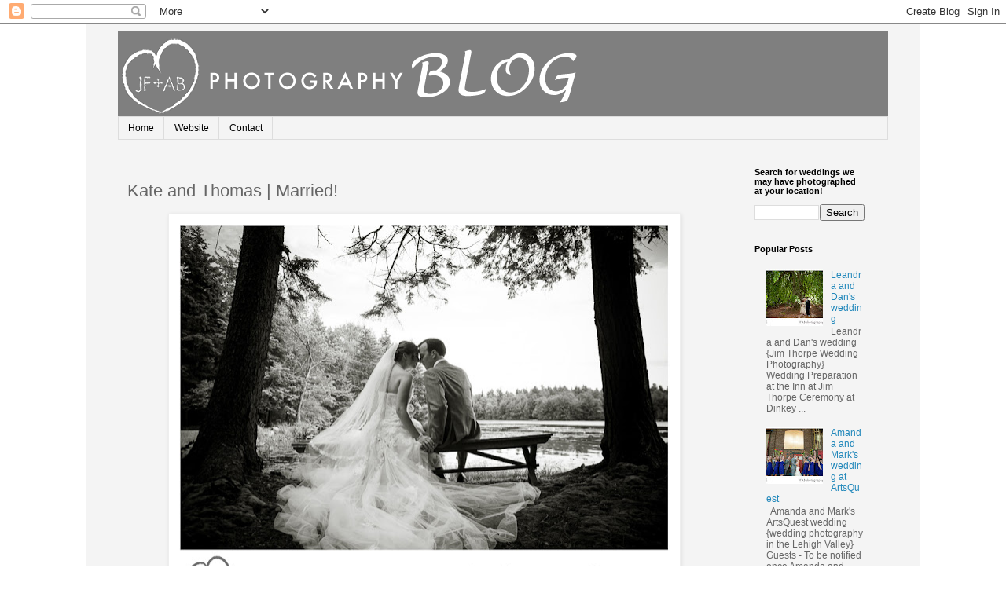

--- FILE ---
content_type: text/html; charset=UTF-8
request_url: http://wedding.photographers.jfabphotography.com/2015/07/pocono-lake-preserve-wedding-kt.html
body_size: 27282
content:
<!DOCTYPE html>
<html class='v2' dir='ltr' lang='en'>
<head>
<link href='https://www.blogger.com/static/v1/widgets/335934321-css_bundle_v2.css' rel='stylesheet' type='text/css'/>
<meta content='width=1100' name='viewport'/>
<meta content='text/html; charset=UTF-8' http-equiv='Content-Type'/>
<meta content='blogger' name='generator'/>
<link href='http://wedding.photographers.jfabphotography.com/favicon.ico' rel='icon' type='image/x-icon'/>
<link href='http://wedding.photographers.jfabphotography.com/2015/07/pocono-lake-preserve-wedding-kt.html' rel='canonical'/>
<link rel="alternate" type="application/atom+xml" title="JF + AB Photography Blog - Atom" href="http://wedding.photographers.jfabphotography.com/feeds/posts/default" />
<link rel="alternate" type="application/rss+xml" title="JF + AB Photography Blog - RSS" href="http://wedding.photographers.jfabphotography.com/feeds/posts/default?alt=rss" />
<link rel="service.post" type="application/atom+xml" title="JF + AB Photography Blog - Atom" href="https://www.blogger.com/feeds/6064575183767655989/posts/default" />

<link rel="alternate" type="application/atom+xml" title="JF + AB Photography Blog - Atom" href="http://wedding.photographers.jfabphotography.com/feeds/2785831909596290243/comments/default" />
<!--Can't find substitution for tag [blog.ieCssRetrofitLinks]-->
<link href='https://blogger.googleusercontent.com/img/b/R29vZ2xl/AVvXsEij81d0kHsTP-i3n90h5rX5HO0zJRGRz4DTnbOYZGxtfLhVnO0OtY8EkAfmpGhcvmUYhxMn95ziKTDoI8aaYsOcrGmdU817TGrsnQhbEJIQMuQXwY4zvcxApCJZueBr3s7xsiiY1kK-Y1yk/s640/pocono-lake-preserve-wedding-20.jpg' rel='image_src'/>
<meta content='http://wedding.photographers.jfabphotography.com/2015/07/pocono-lake-preserve-wedding-kt.html' property='og:url'/>
<meta content='Kate and Thomas | Married!' property='og:title'/>
<meta content='   Kate and Thomas&#39; wedding at the Pocono Lake Preserve  For two people who spend their time studying space, Kate and Thomas are a pretty do...' property='og:description'/>
<meta content='https://blogger.googleusercontent.com/img/b/R29vZ2xl/AVvXsEij81d0kHsTP-i3n90h5rX5HO0zJRGRz4DTnbOYZGxtfLhVnO0OtY8EkAfmpGhcvmUYhxMn95ziKTDoI8aaYsOcrGmdU817TGrsnQhbEJIQMuQXwY4zvcxApCJZueBr3s7xsiiY1kK-Y1yk/w1200-h630-p-k-no-nu/pocono-lake-preserve-wedding-20.jpg' property='og:image'/>
<title>JF + AB Photography Blog: Kate and Thomas | Married!</title>
<style id='page-skin-1' type='text/css'><!--
/*
-----------------------------------------------
Blogger Template Style
Name:     Simple
Designer: Blogger
URL:      www.blogger.com
----------------------------------------------- */
/* Content
----------------------------------------------- */
body {
font: normal normal 12px 'Trebuchet MS', Trebuchet, Verdana, sans-serif;
color: #666666;
background: #ffffff none repeat scroll top left;
padding: 0 0 0 0;
}
html body .region-inner {
min-width: 0;
max-width: 100%;
width: auto;
}
h2 {
font-size: 22px;
}
a:link {
text-decoration:none;
color: #2288bb;
}
a:visited {
text-decoration:none;
color: #888888;
}
a:hover {
text-decoration:underline;
color: #33aaff;
}
.body-fauxcolumn-outer .fauxcolumn-inner {
background: transparent none repeat scroll top left;
_background-image: none;
}
.body-fauxcolumn-outer .cap-top {
position: absolute;
z-index: 1;
height: 400px;
width: 100%;
}
.body-fauxcolumn-outer .cap-top .cap-left {
width: 100%;
background: transparent none repeat-x scroll top left;
_background-image: none;
}
.content-outer {
-moz-box-shadow: 0 0 0 rgba(0, 0, 0, .15);
-webkit-box-shadow: 0 0 0 rgba(0, 0, 0, .15);
-goog-ms-box-shadow: 0 0 0 #333333;
box-shadow: 0 0 0 rgba(0, 0, 0, .15);
margin-bottom: 1px;
}
.content-inner {
padding: 10px 40px;
}
.content-inner {
background-color: #f4f4f4;
}
/* Header
----------------------------------------------- */
.header-outer {
background: #7f7f7f none repeat-x scroll 0 -400px;
_background-image: none;
}
.Header h1 {
font: normal normal 40px 'Trebuchet MS',Trebuchet,Verdana,sans-serif;
color: #000000;
text-shadow: 0 0 0 rgba(0, 0, 0, .2);
}
.Header h1 a {
color: #000000;
}
.Header .description {
font-size: 18px;
color: #000000;
}
.header-inner .Header .titlewrapper {
padding: 22px 0;
}
.header-inner .Header .descriptionwrapper {
padding: 0 0;
}
/* Tabs
----------------------------------------------- */
.tabs-inner .section:first-child {
border-top: 0 solid #dddddd;
}
.tabs-inner .section:first-child ul {
margin-top: -1px;
border-top: 1px solid #dddddd;
border-left: 1px solid #dddddd;
border-right: 1px solid #dddddd;
}
.tabs-inner .widget ul {
background: transparent none repeat-x scroll 0 -800px;
_background-image: none;
border-bottom: 1px solid #dddddd;
margin-top: 0;
margin-left: -30px;
margin-right: -30px;
}
.tabs-inner .widget li a {
display: inline-block;
padding: .6em 1em;
font: normal normal 12px 'Trebuchet MS', Trebuchet, Verdana, sans-serif;
color: #000000;
border-left: 1px solid #f4f4f4;
border-right: 1px solid #dddddd;
}
.tabs-inner .widget li:first-child a {
border-left: none;
}
.tabs-inner .widget li.selected a, .tabs-inner .widget li a:hover {
color: #000000;
background-color: #eeeeee;
text-decoration: none;
}
/* Columns
----------------------------------------------- */
.main-outer {
border-top: 0 solid transparent;
}
.fauxcolumn-left-outer .fauxcolumn-inner {
border-right: 1px solid transparent;
}
.fauxcolumn-right-outer .fauxcolumn-inner {
border-left: 1px solid transparent;
}
/* Headings
----------------------------------------------- */
div.widget > h2,
div.widget h2.title {
margin: 0 0 1em 0;
font: normal bold 11px 'Trebuchet MS',Trebuchet,Verdana,sans-serif;
color: #000000;
}
/* Widgets
----------------------------------------------- */
.widget .zippy {
color: #999999;
text-shadow: 2px 2px 1px rgba(0, 0, 0, .1);
}
.widget .popular-posts ul {
list-style: none;
}
/* Posts
----------------------------------------------- */
h2.date-header {
font: normal bold 11px Arial, Tahoma, Helvetica, FreeSans, sans-serif;
}
.date-header span {
background-color: #bbbbbb;
color: #ffffff;
padding: 0.4em;
letter-spacing: 3px;
margin: inherit;
}
.main-inner {
padding-top: 35px;
padding-bottom: 65px;
}
.main-inner .column-center-inner {
padding: 0 0;
}
.main-inner .column-center-inner .section {
margin: 0 1em;
}
.post {
margin: 0 0 45px 0;
}
h3.post-title, .comments h4 {
font: normal normal 22px 'Trebuchet MS',Trebuchet,Verdana,sans-serif;
margin: .75em 0 0;
}
.post-body {
font-size: 110%;
line-height: 1.4;
position: relative;
}
.post-body img, .post-body .tr-caption-container, .Profile img, .Image img,
.BlogList .item-thumbnail img {
padding: 2px;
background: #ffffff;
border: 1px solid #eeeeee;
-moz-box-shadow: 1px 1px 5px rgba(0, 0, 0, .1);
-webkit-box-shadow: 1px 1px 5px rgba(0, 0, 0, .1);
box-shadow: 1px 1px 5px rgba(0, 0, 0, .1);
}
.post-body img, .post-body .tr-caption-container {
padding: 5px;
}
.post-body .tr-caption-container {
color: #666666;
}
.post-body .tr-caption-container img {
padding: 0;
background: transparent;
border: none;
-moz-box-shadow: 0 0 0 rgba(0, 0, 0, .1);
-webkit-box-shadow: 0 0 0 rgba(0, 0, 0, .1);
box-shadow: 0 0 0 rgba(0, 0, 0, .1);
}
.post-header {
margin: 0 0 1.5em;
line-height: 1.6;
font-size: 90%;
}
.post-footer {
margin: 20px -2px 0;
padding: 5px 10px;
color: #666666;
background-color: #eeeeee;
border-bottom: 1px solid #eeeeee;
line-height: 1.6;
font-size: 90%;
}
#comments .comment-author {
padding-top: 1.5em;
border-top: 1px solid transparent;
background-position: 0 1.5em;
}
#comments .comment-author:first-child {
padding-top: 0;
border-top: none;
}
.avatar-image-container {
margin: .2em 0 0;
}
#comments .avatar-image-container img {
border: 1px solid #eeeeee;
}
/* Comments
----------------------------------------------- */
.comments .comments-content .icon.blog-author {
background-repeat: no-repeat;
background-image: url([data-uri]);
}
.comments .comments-content .loadmore a {
border-top: 1px solid #999999;
border-bottom: 1px solid #999999;
}
.comments .comment-thread.inline-thread {
background-color: #eeeeee;
}
.comments .continue {
border-top: 2px solid #999999;
}
/* Accents
---------------------------------------------- */
.section-columns td.columns-cell {
border-left: 1px solid transparent;
}
.blog-pager {
background: transparent url(https://resources.blogblog.com/blogblog/data/1kt/simple/paging_dot.png) repeat-x scroll top center;
}
.blog-pager-older-link, .home-link,
.blog-pager-newer-link {
background-color: #f4f4f4;
padding: 5px;
}
.footer-outer {
border-top: 1px dashed #bbbbbb;
}
/* Mobile
----------------------------------------------- */
body.mobile  {
background-size: auto;
}
.mobile .body-fauxcolumn-outer {
background: transparent none repeat scroll top left;
}
.mobile .body-fauxcolumn-outer .cap-top {
background-size: 100% auto;
}
.mobile .content-outer {
-webkit-box-shadow: 0 0 3px rgba(0, 0, 0, .15);
box-shadow: 0 0 3px rgba(0, 0, 0, .15);
}
.mobile .tabs-inner .widget ul {
margin-left: 0;
margin-right: 0;
}
.mobile .post {
margin: 0;
}
.mobile .main-inner .column-center-inner .section {
margin: 0;
}
.mobile .date-header span {
padding: 0.1em 10px;
margin: 0 -10px;
}
.mobile h3.post-title {
margin: 0;
}
.mobile .blog-pager {
background: transparent none no-repeat scroll top center;
}
.mobile .footer-outer {
border-top: none;
}
.mobile .main-inner, .mobile .footer-inner {
background-color: #f4f4f4;
}
.mobile-index-contents {
color: #666666;
}
.mobile-link-button {
background-color: #2288bb;
}
.mobile-link-button a:link, .mobile-link-button a:visited {
color: #ffffff;
}
.mobile .tabs-inner .section:first-child {
border-top: none;
}
.mobile .tabs-inner .PageList .widget-content {
background-color: #eeeeee;
color: #000000;
border-top: 1px solid #dddddd;
border-bottom: 1px solid #dddddd;
}
.mobile .tabs-inner .PageList .widget-content .pagelist-arrow {
border-left: 1px solid #dddddd;
}

--></style>
<style id='template-skin-1' type='text/css'><!--
body {
min-width: 1060px;
}
.content-outer, .content-fauxcolumn-outer, .region-inner {
min-width: 1060px;
max-width: 1060px;
_width: 1060px;
}
.main-inner .columns {
padding-left: 0;
padding-right: 200px;
}
.main-inner .fauxcolumn-center-outer {
left: 0;
right: 200px;
/* IE6 does not respect left and right together */
_width: expression(this.parentNode.offsetWidth -
parseInt("0") -
parseInt("200px") + 'px');
}
.main-inner .fauxcolumn-left-outer {
width: 0;
}
.main-inner .fauxcolumn-right-outer {
width: 200px;
}
.main-inner .column-left-outer {
width: 0;
right: 100%;
margin-left: -0;
}
.main-inner .column-right-outer {
width: 200px;
margin-right: -200px;
}
#layout {
min-width: 0;
}
#layout .content-outer {
min-width: 0;
width: 800px;
}
#layout .region-inner {
min-width: 0;
width: auto;
}
body#layout div.add_widget {
padding: 8px;
}
body#layout div.add_widget a {
margin-left: 32px;
}
--></style>
<link href='https://www.blogger.com/dyn-css/authorization.css?targetBlogID=6064575183767655989&amp;zx=ffb95462-9323-4f6e-a743-b704b647c83d' media='none' onload='if(media!=&#39;all&#39;)media=&#39;all&#39;' rel='stylesheet'/><noscript><link href='https://www.blogger.com/dyn-css/authorization.css?targetBlogID=6064575183767655989&amp;zx=ffb95462-9323-4f6e-a743-b704b647c83d' rel='stylesheet'/></noscript>
<meta name='google-adsense-platform-account' content='ca-host-pub-1556223355139109'/>
<meta name='google-adsense-platform-domain' content='blogspot.com'/>

</head>
<body class='loading variant-simplysimple'>
<div class='navbar section' id='navbar' name='Navbar'><div class='widget Navbar' data-version='1' id='Navbar1'><script type="text/javascript">
    function setAttributeOnload(object, attribute, val) {
      if(window.addEventListener) {
        window.addEventListener('load',
          function(){ object[attribute] = val; }, false);
      } else {
        window.attachEvent('onload', function(){ object[attribute] = val; });
      }
    }
  </script>
<div id="navbar-iframe-container"></div>
<script type="text/javascript" src="https://apis.google.com/js/platform.js"></script>
<script type="text/javascript">
      gapi.load("gapi.iframes:gapi.iframes.style.bubble", function() {
        if (gapi.iframes && gapi.iframes.getContext) {
          gapi.iframes.getContext().openChild({
              url: 'https://www.blogger.com/navbar/6064575183767655989?po\x3d2785831909596290243\x26origin\x3dhttp://wedding.photographers.jfabphotography.com',
              where: document.getElementById("navbar-iframe-container"),
              id: "navbar-iframe"
          });
        }
      });
    </script><script type="text/javascript">
(function() {
var script = document.createElement('script');
script.type = 'text/javascript';
script.src = '//pagead2.googlesyndication.com/pagead/js/google_top_exp.js';
var head = document.getElementsByTagName('head')[0];
if (head) {
head.appendChild(script);
}})();
</script>
</div></div>
<div class='body-fauxcolumns'>
<div class='fauxcolumn-outer body-fauxcolumn-outer'>
<div class='cap-top'>
<div class='cap-left'></div>
<div class='cap-right'></div>
</div>
<div class='fauxborder-left'>
<div class='fauxborder-right'></div>
<div class='fauxcolumn-inner'>
</div>
</div>
<div class='cap-bottom'>
<div class='cap-left'></div>
<div class='cap-right'></div>
</div>
</div>
</div>
<div class='content'>
<div class='content-fauxcolumns'>
<div class='fauxcolumn-outer content-fauxcolumn-outer'>
<div class='cap-top'>
<div class='cap-left'></div>
<div class='cap-right'></div>
</div>
<div class='fauxborder-left'>
<div class='fauxborder-right'></div>
<div class='fauxcolumn-inner'>
</div>
</div>
<div class='cap-bottom'>
<div class='cap-left'></div>
<div class='cap-right'></div>
</div>
</div>
</div>
<div class='content-outer'>
<div class='content-cap-top cap-top'>
<div class='cap-left'></div>
<div class='cap-right'></div>
</div>
<div class='fauxborder-left content-fauxborder-left'>
<div class='fauxborder-right content-fauxborder-right'></div>
<div class='content-inner'>
<header>
<div class='header-outer'>
<div class='header-cap-top cap-top'>
<div class='cap-left'></div>
<div class='cap-right'></div>
</div>
<div class='fauxborder-left header-fauxborder-left'>
<div class='fauxborder-right header-fauxborder-right'></div>
<div class='region-inner header-inner'>
<div class='header section' id='header' name='Header'><div class='widget Header' data-version='1' id='Header1'>
<div id='header-inner'>
<a href='http://wedding.photographers.jfabphotography.com/' style='display: block'>
<img alt='JF + AB Photography Blog' height='109px; ' id='Header1_headerimg' src='https://blogger.googleusercontent.com/img/b/R29vZ2xl/AVvXsEiittKzL3rId5if8Ug2Lo2heO7Ic9kdzwDw26QVJiudwLOaNIrvjEFIqnqqGvr9qcdwzN_l-7CpJRqi_1CqkX2Rko6CYbxANMUqLROVo4-F943i0Yk3N6rsdOw5Bav5nzO_U2_0EawTQcs/s1600/blogheader4.png' style='display: block' width='590px; '/>
</a>
</div>
</div></div>
</div>
</div>
<div class='header-cap-bottom cap-bottom'>
<div class='cap-left'></div>
<div class='cap-right'></div>
</div>
</div>
</header>
<div class='tabs-outer'>
<div class='tabs-cap-top cap-top'>
<div class='cap-left'></div>
<div class='cap-right'></div>
</div>
<div class='fauxborder-left tabs-fauxborder-left'>
<div class='fauxborder-right tabs-fauxborder-right'></div>
<div class='region-inner tabs-inner'>
<div class='tabs section' id='crosscol' name='Cross-Column'><div class='widget PageList' data-version='1' id='PageList1'>
<h2>Pages</h2>
<div class='widget-content'>
<ul>
<li>
<a href='http://wedding.photographers.jfabphotography.com/'>Home</a>
</li>
<li>
<a href='http://www.jfabphotography.com'>Website</a>
</li>
<li>
<a href='https://www.jfabphotography.com/contact-us/'>Contact</a>
</li>
</ul>
<div class='clear'></div>
</div>
</div></div>
<div class='tabs no-items section' id='crosscol-overflow' name='Cross-Column 2'></div>
</div>
</div>
<div class='tabs-cap-bottom cap-bottom'>
<div class='cap-left'></div>
<div class='cap-right'></div>
</div>
</div>
<div class='main-outer'>
<div class='main-cap-top cap-top'>
<div class='cap-left'></div>
<div class='cap-right'></div>
</div>
<div class='fauxborder-left main-fauxborder-left'>
<div class='fauxborder-right main-fauxborder-right'></div>
<div class='region-inner main-inner'>
<div class='columns fauxcolumns'>
<div class='fauxcolumn-outer fauxcolumn-center-outer'>
<div class='cap-top'>
<div class='cap-left'></div>
<div class='cap-right'></div>
</div>
<div class='fauxborder-left'>
<div class='fauxborder-right'></div>
<div class='fauxcolumn-inner'>
</div>
</div>
<div class='cap-bottom'>
<div class='cap-left'></div>
<div class='cap-right'></div>
</div>
</div>
<div class='fauxcolumn-outer fauxcolumn-left-outer'>
<div class='cap-top'>
<div class='cap-left'></div>
<div class='cap-right'></div>
</div>
<div class='fauxborder-left'>
<div class='fauxborder-right'></div>
<div class='fauxcolumn-inner'>
</div>
</div>
<div class='cap-bottom'>
<div class='cap-left'></div>
<div class='cap-right'></div>
</div>
</div>
<div class='fauxcolumn-outer fauxcolumn-right-outer'>
<div class='cap-top'>
<div class='cap-left'></div>
<div class='cap-right'></div>
</div>
<div class='fauxborder-left'>
<div class='fauxborder-right'></div>
<div class='fauxcolumn-inner'>
</div>
</div>
<div class='cap-bottom'>
<div class='cap-left'></div>
<div class='cap-right'></div>
</div>
</div>
<!-- corrects IE6 width calculation -->
<div class='columns-inner'>
<div class='column-center-outer'>
<div class='column-center-inner'>
<div class='main section' id='main' name='Main'><div class='widget Blog' data-version='1' id='Blog1'>
<div class='blog-posts hfeed'>

          <div class="date-outer">
        

          <div class="date-posts">
        
<div class='post-outer'>
<div class='post hentry' itemprop='blogPost' itemscope='itemscope' itemtype='http://schema.org/BlogPosting'>
<meta content='https://blogger.googleusercontent.com/img/b/R29vZ2xl/AVvXsEij81d0kHsTP-i3n90h5rX5HO0zJRGRz4DTnbOYZGxtfLhVnO0OtY8EkAfmpGhcvmUYhxMn95ziKTDoI8aaYsOcrGmdU817TGrsnQhbEJIQMuQXwY4zvcxApCJZueBr3s7xsiiY1kK-Y1yk/s640/pocono-lake-preserve-wedding-20.jpg' itemprop='image_url'/>
<meta content='6064575183767655989' itemprop='blogId'/>
<meta content='2785831909596290243' itemprop='postId'/>
<a name='2785831909596290243'></a>
<h3 class='post-title entry-title' itemprop='name'>
Kate and Thomas | Married!
</h3>
<div class='post-header'>
<div class='post-header-line-1'></div>
</div>
<div class='post-body entry-content' id='post-body-2785831909596290243' itemprop='description articleBody'>
<div class="separator" style="clear: both; text-align: center;">
<a href="https://blogger.googleusercontent.com/img/b/R29vZ2xl/AVvXsEij81d0kHsTP-i3n90h5rX5HO0zJRGRz4DTnbOYZGxtfLhVnO0OtY8EkAfmpGhcvmUYhxMn95ziKTDoI8aaYsOcrGmdU817TGrsnQhbEJIQMuQXwY4zvcxApCJZueBr3s7xsiiY1kK-Y1yk/s1600/pocono-lake-preserve-wedding-20.jpg" imageanchor="1" style="margin-left: 1em; margin-right: 1em;"><img border="0" height="490" src="https://blogger.googleusercontent.com/img/b/R29vZ2xl/AVvXsEij81d0kHsTP-i3n90h5rX5HO0zJRGRz4DTnbOYZGxtfLhVnO0OtY8EkAfmpGhcvmUYhxMn95ziKTDoI8aaYsOcrGmdU817TGrsnQhbEJIQMuQXwY4zvcxApCJZueBr3s7xsiiY1kK-Y1yk/s640/pocono-lake-preserve-wedding-20.jpg" width="640" /></a></div>
<h2 style="clear: both; text-align: center;">
Kate and Thomas'<br />wedding at the Pocono Lake Preserve</h2>
For two people who spend their time studying space, Kate and Thomas are a pretty down to earth couple. Josh learned that they are both astronomers at their <a href="http://wedding.photographers.jfabphotography.com/2015/05/engagement-session-kt.html" target="_blank">engagement session</a> this spring. They wanted a beautiful outdoor location for their ceremony and they found that in the woods at the Quaker worship grove at the&nbsp;Pocono Lake Preserve. They made the wedding a&nbsp;whole-weekend event, inviting everyone out for the rehearsal dinner, a wedding day cookout, some wedding-day games (kickball!) and a post-wedding brunch. It was really important to them to spend as much time with their loved ones as possible. They were going for an outdoorsy/rustic vibe and they dressed up the lovely wooden interior of the dining camp with centerpiece flower arrangements made by Kate's mother.<br />
<br />
During the planning stages, Kate and Thomas said their ideal wedding was relaxed and full of beautiful scenery. The Preserve provided plenty of beautiful backdrops for their day, but it was the DPNAK team that delivered on the relaxation. Her and her crew were on top of every detail so that the bride and groom didn't have to be. This was our first time working with Danielle and her planning was so thorough, we didn't have to come up with our own timeline for the day. That's never happened. It was pretty nice. Thanks again Danielle!<br />
<div>
<br /></div>
<div>
</div>
<div>
Josh shot this one with second shooting help from Michael McNett. Thanks Mike for doing a bang up job! And thank you Kate and Thomas for trusting us to capture the story of your day in photos. Scroll on to check out some of our favorite moments!</div>
<div>
<br /></div>
<div>
Credits: Wedding and reception at Pocono Lake Preserve. Wedding officiant, Revered Francie Preston. Ceremony music by Penn Strings. Wedding coordination by DPNAK Weddings/Danielle Pasternak. Bouquets and boutonnières by Allium Design. Hair and Makeup by Ashley Leoncini/The Philly Hair and Makeup Co. Bridesmaids gowns by Alfred Sung. Wedding cake by Mountain Springs Lake.<br />
<br />
<div class="separator" style="clear: both; text-align: center;">
<a href="https://blogger.googleusercontent.com/img/b/R29vZ2xl/AVvXsEg-94vPG0rDllZyHwsZcQyrDleVxvvEweos-1ZlIlmpODr_wirqKgiPHS3P2OPC-Ef2kSzVx601fDbG0a16EXxW3oap0fzAefsRJI22YFt4bOHBdbIrzLLHloc_G3yBPxZ1jheRhZTf0O9V/s1600/pocono-lake-preserve-wedding.jpg" imageanchor="1" style="margin-left: 1em; margin-right: 1em;"><img border="0" src="https://blogger.googleusercontent.com/img/b/R29vZ2xl/AVvXsEg-94vPG0rDllZyHwsZcQyrDleVxvvEweos-1ZlIlmpODr_wirqKgiPHS3P2OPC-Ef2kSzVx601fDbG0a16EXxW3oap0fzAefsRJI22YFt4bOHBdbIrzLLHloc_G3yBPxZ1jheRhZTf0O9V/s1600/pocono-lake-preserve-wedding.jpg" /></a></div>
<br />
<div class="separator" style="clear: both; text-align: center;">
<a href="https://blogger.googleusercontent.com/img/b/R29vZ2xl/AVvXsEhFxOX_xymwvwhv2h16MqW3qnt1tKWRlO70BlOjPRpdhNHchHr2v_v083evmyTmvecOGqLV4yQ-m7jCM2d3OkJMg0dA8cFT6PYZ3Ybc8fP4_he25xlQNuU1-R0usIo89HlwYN3KdurK7Hus/s1600/pocono-lake-preserve-wedding-2.jpg" imageanchor="1" style="margin-left: 1em; margin-right: 1em;"><img border="0" height="490" src="https://blogger.googleusercontent.com/img/b/R29vZ2xl/AVvXsEhFxOX_xymwvwhv2h16MqW3qnt1tKWRlO70BlOjPRpdhNHchHr2v_v083evmyTmvecOGqLV4yQ-m7jCM2d3OkJMg0dA8cFT6PYZ3Ybc8fP4_he25xlQNuU1-R0usIo89HlwYN3KdurK7Hus/s640/pocono-lake-preserve-wedding-2.jpg" width="640" /></a></div>
<br />
<div class="separator" style="clear: both; text-align: center;">
<a href="https://blogger.googleusercontent.com/img/b/R29vZ2xl/AVvXsEiqyQEhp2e2vjldzq01q2ARUem6Mnw90Uo7RkepeqTRTgTu2yIpvqQ3ipCrJNVQ1zJuqvfUc2DMWsQmcup5RgpWVL8C_pneJjazcHqQq6mE-pyj8Es1oezxL2ckx_HZJT7A7ECiuRZrJlK6/s1600/pocono-lake-preserve-wedding-3.jpg" imageanchor="1" style="margin-left: 1em; margin-right: 1em;"><img border="0" src="https://blogger.googleusercontent.com/img/b/R29vZ2xl/AVvXsEiqyQEhp2e2vjldzq01q2ARUem6Mnw90Uo7RkepeqTRTgTu2yIpvqQ3ipCrJNVQ1zJuqvfUc2DMWsQmcup5RgpWVL8C_pneJjazcHqQq6mE-pyj8Es1oezxL2ckx_HZJT7A7ECiuRZrJlK6/s1600/pocono-lake-preserve-wedding-3.jpg" /></a></div>
<br />
<div class="separator" style="clear: both; text-align: center;">
<a href="https://blogger.googleusercontent.com/img/b/R29vZ2xl/AVvXsEgXnEANMqoGVWB0yQJPXznX_TIrVkD8j4Dl2Oqm2iIkmsRWsyA8nWNSgTiG6tCgTsF84NfxvJqbe81iNmznrn1eDpietQh7Xmv_hubkKT5pfQLVKe06k3DEs-SxqGHu27hCqKmzmJO4XfpF/s1600/pocono-lake-preserve-wedding-4.jpg" imageanchor="1" style="margin-left: 1em; margin-right: 1em;"><img border="0" src="https://blogger.googleusercontent.com/img/b/R29vZ2xl/AVvXsEgXnEANMqoGVWB0yQJPXznX_TIrVkD8j4Dl2Oqm2iIkmsRWsyA8nWNSgTiG6tCgTsF84NfxvJqbe81iNmznrn1eDpietQh7Xmv_hubkKT5pfQLVKe06k3DEs-SxqGHu27hCqKmzmJO4XfpF/s1600/pocono-lake-preserve-wedding-4.jpg" /></a></div>
<br />
<div class="separator" style="clear: both; text-align: center;">
<a href="https://blogger.googleusercontent.com/img/b/R29vZ2xl/AVvXsEhO57q9NiDqo9KpaJOF-Zg7TKHr7F6JsXRq152bOSQet3RZsjx5Q6r_2IV-6wkFsW_Cx5mxovsxAN_iPNENwxbo8pYdaVwE-zQBGGYvZgOV97F9BBoY3Fbz194zy7I3Y-cz9iaIKae473Ul/s1600/pocono-lake-preserve-wedding-5.jpg" imageanchor="1" style="margin-left: 1em; margin-right: 1em;"><img border="0" height="490" src="https://blogger.googleusercontent.com/img/b/R29vZ2xl/AVvXsEhO57q9NiDqo9KpaJOF-Zg7TKHr7F6JsXRq152bOSQet3RZsjx5Q6r_2IV-6wkFsW_Cx5mxovsxAN_iPNENwxbo8pYdaVwE-zQBGGYvZgOV97F9BBoY3Fbz194zy7I3Y-cz9iaIKae473Ul/s640/pocono-lake-preserve-wedding-5.jpg" width="640" /></a></div>
<br />
<div class="separator" style="clear: both; text-align: center;">
<a href="https://blogger.googleusercontent.com/img/b/R29vZ2xl/AVvXsEhoTtufXD4HUPt1BFrxLvJCWDE7nb55TnaZialMzE4hc75HKmDw5_iZlhkm9foCDummG5UAb_pfFvTu7UYSDsDbHEFncyqnYxHcYbt-v2aCxSJvA_4sQdG4uHiBmVx4nVz2JHh2Oalo-f9w/s1600/pocono-lake-preserve-wedding-6.jpg" imageanchor="1" style="margin-left: 1em; margin-right: 1em;"><img border="0" height="490" src="https://blogger.googleusercontent.com/img/b/R29vZ2xl/AVvXsEhoTtufXD4HUPt1BFrxLvJCWDE7nb55TnaZialMzE4hc75HKmDw5_iZlhkm9foCDummG5UAb_pfFvTu7UYSDsDbHEFncyqnYxHcYbt-v2aCxSJvA_4sQdG4uHiBmVx4nVz2JHh2Oalo-f9w/s640/pocono-lake-preserve-wedding-6.jpg" width="640" /></a></div>
<br />
<div class="separator" style="clear: both; text-align: center;">
<a href="https://blogger.googleusercontent.com/img/b/R29vZ2xl/AVvXsEgpRXoCFKzU9vDePyvpNG7Ot5_Mv5jAcsekc_xcTVpGx2MsFZUMMByGVCF6fSqvUITwHRoM68CCl8kOii2sCre_bHBh5fyxN5ibXn0aJivJQhh5uz3XfO3IBsO8Ac7GvECDYlJWtRGBwsz7/s1600/pocono-lake-preserve-wedding-7.jpg" imageanchor="1" style="margin-left: 1em; margin-right: 1em;"><img border="0" height="490" src="https://blogger.googleusercontent.com/img/b/R29vZ2xl/AVvXsEgpRXoCFKzU9vDePyvpNG7Ot5_Mv5jAcsekc_xcTVpGx2MsFZUMMByGVCF6fSqvUITwHRoM68CCl8kOii2sCre_bHBh5fyxN5ibXn0aJivJQhh5uz3XfO3IBsO8Ac7GvECDYlJWtRGBwsz7/s640/pocono-lake-preserve-wedding-7.jpg" width="640" /></a></div>
<div class="separator" style="clear: both; text-align: center;">
<br /></div>
<div class="separator" style="clear: both; text-align: center;">
<a href="https://blogger.googleusercontent.com/img/b/R29vZ2xl/AVvXsEhsHALiauFxiIo43jUrwtSv9z9ySIRzGQ94LH17BQAJcJT0beFPlx8W_5g4bmGC5BhSJBLX7rpRrPqCWdt179YEA_fjIIBSKghWkt3rH5bHefK8KE2Zu9-mrdjIWmroR_YSqVFROv1bqSEF/s1600/pocono-lake-preserve-wedding-28.jpg" imageanchor="1" style="margin-left: 1em; margin-right: 1em;"><img border="0" src="https://blogger.googleusercontent.com/img/b/R29vZ2xl/AVvXsEhsHALiauFxiIo43jUrwtSv9z9ySIRzGQ94LH17BQAJcJT0beFPlx8W_5g4bmGC5BhSJBLX7rpRrPqCWdt179YEA_fjIIBSKghWkt3rH5bHefK8KE2Zu9-mrdjIWmroR_YSqVFROv1bqSEF/s1600/pocono-lake-preserve-wedding-28.jpg" /></a></div>
<br />
<div class="separator" style="clear: both; text-align: center;">
<a href="https://blogger.googleusercontent.com/img/b/R29vZ2xl/AVvXsEhbX-ei-7UeO9ewWUlj7jRhXbynJMupNVFEKfCobxszFpVQ8ZRasuXjrBkPh_ccQU6OjIlxrGQsBk6BSlspgqqtKbH8LIcnPDQbB3djANy2Rm3ZCiJag-pwzb12wbdXzj3lY5mUf9bZTLY1/s1600/pocono-lake-preserve-wedding-8.jpg" imageanchor="1" style="margin-left: 1em; margin-right: 1em;"><img border="0" height="490" src="https://blogger.googleusercontent.com/img/b/R29vZ2xl/AVvXsEhbX-ei-7UeO9ewWUlj7jRhXbynJMupNVFEKfCobxszFpVQ8ZRasuXjrBkPh_ccQU6OjIlxrGQsBk6BSlspgqqtKbH8LIcnPDQbB3djANy2Rm3ZCiJag-pwzb12wbdXzj3lY5mUf9bZTLY1/s640/pocono-lake-preserve-wedding-8.jpg" width="640" /></a></div>
<div class="separator" style="clear: both; text-align: center;">
<br /></div>
<div class="separator" style="clear: both; text-align: center;">
<a href="https://blogger.googleusercontent.com/img/b/R29vZ2xl/AVvXsEjgGKpALc9Qs_g6kiez2WYWFww-0dePRnpEj_dn4hY5iGKmirHY-7WPRvjuW2FgXTdEvvXM833Br0fnO6UimOGEhrNtt8MCWr9bJIyFdQM7rQnvayIcUrSrQA9min8mX9icf-qJTii5KlZN/s1600/pocono-lake-preserve-wedding-10.jpg" imageanchor="1" style="margin-left: 1em; margin-right: 1em;"><img border="0" height="490" src="https://blogger.googleusercontent.com/img/b/R29vZ2xl/AVvXsEjgGKpALc9Qs_g6kiez2WYWFww-0dePRnpEj_dn4hY5iGKmirHY-7WPRvjuW2FgXTdEvvXM833Br0fnO6UimOGEhrNtt8MCWr9bJIyFdQM7rQnvayIcUrSrQA9min8mX9icf-qJTii5KlZN/s640/pocono-lake-preserve-wedding-10.jpg" width="640" /></a></div>
<div class="separator" style="clear: both; text-align: center;">
<br /></div>
<div class="separator" style="clear: both; text-align: center;">
<a href="https://blogger.googleusercontent.com/img/b/R29vZ2xl/AVvXsEgDjG8N3TgAjm65DhkW6Hsq3gcl8l2YDfimdryUdPGiA0e-lyc-P_W_R3E5U4-yAn7AIeH8-lpue1chRXkjVfRuEfOF38urYZRdod6Tc3RVtvKsAouquj9rWEnIyZNEHryyZNVu1Rj4WGGP/s1600/pocono-lake-preserve-wedding-9.jpg" imageanchor="1" style="margin-left: 1em; margin-right: 1em;"><img border="0" src="https://blogger.googleusercontent.com/img/b/R29vZ2xl/AVvXsEgDjG8N3TgAjm65DhkW6Hsq3gcl8l2YDfimdryUdPGiA0e-lyc-P_W_R3E5U4-yAn7AIeH8-lpue1chRXkjVfRuEfOF38urYZRdod6Tc3RVtvKsAouquj9rWEnIyZNEHryyZNVu1Rj4WGGP/s1600/pocono-lake-preserve-wedding-9.jpg" /></a></div>
<br />
<div class="separator" style="clear: both; text-align: center;">
<a href="https://blogger.googleusercontent.com/img/b/R29vZ2xl/AVvXsEi2w3URaXQh9T6UoavK4_j6PxnYgyzt9SYuOsrgDlEbGHZ0UFNFbkXibstlb40LhVwwYJ3N3wRA1vTO57Yt1qauB6McaRuBLwHBmefhK1xjpYbzLQ7NNvLytz_VlT4kShgd84NK5ow0zYTL/s1600/pocono-lake-preserve-wedding-11.jpg" imageanchor="1" style="margin-left: 1em; margin-right: 1em;"><img border="0" height="490" src="https://blogger.googleusercontent.com/img/b/R29vZ2xl/AVvXsEi2w3URaXQh9T6UoavK4_j6PxnYgyzt9SYuOsrgDlEbGHZ0UFNFbkXibstlb40LhVwwYJ3N3wRA1vTO57Yt1qauB6McaRuBLwHBmefhK1xjpYbzLQ7NNvLytz_VlT4kShgd84NK5ow0zYTL/s640/pocono-lake-preserve-wedding-11.jpg" width="640" /></a></div>
<div class="separator" style="clear: both; text-align: center;">
<br /></div>
<div class="separator" style="clear: both; text-align: center;">
<a href="https://blogger.googleusercontent.com/img/b/R29vZ2xl/AVvXsEjjFHmPJ4_FUz2IGfj2afV9AtXv_p_FKjKgHKddAXSYisQIFxTiaAcwvDD67O43GLYp3d3uEXXygTSPYQXPRyxdt5B_i_lr09VYukjkCUllqrB6nBPxhXBkjSMsWlZKi1klzJ12oOVcCo-L/s1600/pocono-lake-preserve-wedding-12.jpg" imageanchor="1" style="margin-left: 1em; margin-right: 1em;"><img border="0" height="490" src="https://blogger.googleusercontent.com/img/b/R29vZ2xl/AVvXsEjjFHmPJ4_FUz2IGfj2afV9AtXv_p_FKjKgHKddAXSYisQIFxTiaAcwvDD67O43GLYp3d3uEXXygTSPYQXPRyxdt5B_i_lr09VYukjkCUllqrB6nBPxhXBkjSMsWlZKi1klzJ12oOVcCo-L/s640/pocono-lake-preserve-wedding-12.jpg" width="640" /></a></div>
<div class="separator" style="clear: both; text-align: center;">
<br /></div>
<div class="separator" style="clear: both; text-align: center;">
<a href="https://blogger.googleusercontent.com/img/b/R29vZ2xl/AVvXsEi1h7YLfxAzuYHhSXe8O-Xh64RvqhRhojV3j4EC6eWbP3mUD2Yj9jLY2wvLMH8JPx8PBB5eyGIoa_mYeH0-Lz2DrXP86bFLReIofKCQme3qznFYOgSGQQw05Uis_nbNA4v-mLillznDNAWS/s1600/pocono-lake-preserve-wedding-14.jpg" imageanchor="1" style="margin-left: 1em; margin-right: 1em;"><img border="0" src="https://blogger.googleusercontent.com/img/b/R29vZ2xl/AVvXsEi1h7YLfxAzuYHhSXe8O-Xh64RvqhRhojV3j4EC6eWbP3mUD2Yj9jLY2wvLMH8JPx8PBB5eyGIoa_mYeH0-Lz2DrXP86bFLReIofKCQme3qznFYOgSGQQw05Uis_nbNA4v-mLillznDNAWS/s1600/pocono-lake-preserve-wedding-14.jpg" /></a></div>
<br />
<div class="separator" style="clear: both; text-align: center;">
<a href="https://blogger.googleusercontent.com/img/b/R29vZ2xl/AVvXsEiFCfh7FQ5dpXBil7xZY6G7J71gA43CrqFpICFoOJOBmNNU8clXXgDwFh25kChywlLeH85QKIFEAjW4OciYiBCgGb8FYlA-W_nq8VC4atM-FdtcMW5YOebKQIu2un54Jdclfe8GQSJDaXKW/s1600/pocono-lake-preserve-wedding-13.jpg" imageanchor="1" style="margin-left: 1em; margin-right: 1em;"><img border="0" height="490" src="https://blogger.googleusercontent.com/img/b/R29vZ2xl/AVvXsEiFCfh7FQ5dpXBil7xZY6G7J71gA43CrqFpICFoOJOBmNNU8clXXgDwFh25kChywlLeH85QKIFEAjW4OciYiBCgGb8FYlA-W_nq8VC4atM-FdtcMW5YOebKQIu2un54Jdclfe8GQSJDaXKW/s640/pocono-lake-preserve-wedding-13.jpg" width="640" /></a></div>
<br />
<div class="separator" style="clear: both; text-align: center;">
<a href="https://blogger.googleusercontent.com/img/b/R29vZ2xl/AVvXsEj10tAHhXzNfJYtd0Qdzjkp2U-VR4PViQKtjYE1XZzFwbBwJHJ0PHX0peS_EqPZmRNNRO9LQ-GTHMxrnWS4ttLzJ-bT2ZbYuEDZUz47zT2AygUYnVyme4dDjfKNY7tikExnNmutl2-uaflj/s1600/pocono-lake-preserve-wedding-15.jpg" imageanchor="1" style="margin-left: 1em; margin-right: 1em;"><img border="0" src="https://blogger.googleusercontent.com/img/b/R29vZ2xl/AVvXsEj10tAHhXzNfJYtd0Qdzjkp2U-VR4PViQKtjYE1XZzFwbBwJHJ0PHX0peS_EqPZmRNNRO9LQ-GTHMxrnWS4ttLzJ-bT2ZbYuEDZUz47zT2AygUYnVyme4dDjfKNY7tikExnNmutl2-uaflj/s1600/pocono-lake-preserve-wedding-15.jpg" /></a></div>
<br />
<div class="separator" style="clear: both; text-align: center;">
<a href="https://blogger.googleusercontent.com/img/b/R29vZ2xl/AVvXsEgoJ72Krm5CADgW_Bj1k9aUeRKUsMMfqL3z90U60MbDdlxdsy0il8rtmNlt95LkwKjYe2lghfSnW8ITxrSiqorGwKvn3AF_EfDXbzAiXNZ3bVS3p8MkhLRSIFu141i0NOnzAbNtJustyPVg/s1600/pocono-lake-preserve-wedding-16.jpg" imageanchor="1" style="margin-left: 1em; margin-right: 1em;"><img border="0" height="490" src="https://blogger.googleusercontent.com/img/b/R29vZ2xl/AVvXsEgoJ72Krm5CADgW_Bj1k9aUeRKUsMMfqL3z90U60MbDdlxdsy0il8rtmNlt95LkwKjYe2lghfSnW8ITxrSiqorGwKvn3AF_EfDXbzAiXNZ3bVS3p8MkhLRSIFu141i0NOnzAbNtJustyPVg/s640/pocono-lake-preserve-wedding-16.jpg" width="640" /></a></div>
<br />
<div class="separator" style="clear: both; text-align: center;">
<a href="https://blogger.googleusercontent.com/img/b/R29vZ2xl/AVvXsEhT2AnM4HRjRYAIKySe8yJwVao5tn8XvGum1BezePP_uf9mDdq3h-7KncqlLJdUxDAKqOqY63VhsGOmkRaip-LZkfPFhooKWR5BBMvRPeTSKm3ctIl6eSY3BRszHOvg2KF6ROMgbF1GtuzJ/s1600/pocono-lake-preserve-wedding-17.jpg" imageanchor="1" style="margin-left: 1em; margin-right: 1em;"><img border="0" height="490" src="https://blogger.googleusercontent.com/img/b/R29vZ2xl/AVvXsEhT2AnM4HRjRYAIKySe8yJwVao5tn8XvGum1BezePP_uf9mDdq3h-7KncqlLJdUxDAKqOqY63VhsGOmkRaip-LZkfPFhooKWR5BBMvRPeTSKm3ctIl6eSY3BRszHOvg2KF6ROMgbF1GtuzJ/s640/pocono-lake-preserve-wedding-17.jpg" width="640" /></a></div>
<br />
<div class="separator" style="clear: both; text-align: center;">
<a href="https://blogger.googleusercontent.com/img/b/R29vZ2xl/AVvXsEjrN-NrTYC6fsTA2YD65Yd6HPhKbJjK-r_lPLO5JnUHn5KrAfOWc5nfOhMUm-DyQ9N63rDICMn8ZrttfC40qYDgc-G-tHl_FTmxSX5YsToj_dHv-R6-GVjng6QRcYc-e9NbRwirE0xpZabQ/s1600/pocono-lake-preserve-wedding-18.jpg" imageanchor="1" style="margin-left: 1em; margin-right: 1em;"><img border="0" src="https://blogger.googleusercontent.com/img/b/R29vZ2xl/AVvXsEjrN-NrTYC6fsTA2YD65Yd6HPhKbJjK-r_lPLO5JnUHn5KrAfOWc5nfOhMUm-DyQ9N63rDICMn8ZrttfC40qYDgc-G-tHl_FTmxSX5YsToj_dHv-R6-GVjng6QRcYc-e9NbRwirE0xpZabQ/s1600/pocono-lake-preserve-wedding-18.jpg" /></a></div>
<br />
<div class="separator" style="clear: both; text-align: center;">
<a href="https://blogger.googleusercontent.com/img/b/R29vZ2xl/AVvXsEgWyJD5EUSCzc2ateIUKYgnWI8_QjixIdhTKEgNimCfWA8eD3vSzgfMzH6gIrfJKafF50fHA8zdgHyczny4OJ37xMrKvPOymvEj1O8TnEpb67Y5kTVGFWbQzVfLB3PnAuO6mwA_oi7QnrYX/s1600/pocono-lake-preserve-wedding-23.jpg" imageanchor="1" style="margin-left: 1em; margin-right: 1em;"><img border="0" height="490" src="https://blogger.googleusercontent.com/img/b/R29vZ2xl/AVvXsEgWyJD5EUSCzc2ateIUKYgnWI8_QjixIdhTKEgNimCfWA8eD3vSzgfMzH6gIrfJKafF50fHA8zdgHyczny4OJ37xMrKvPOymvEj1O8TnEpb67Y5kTVGFWbQzVfLB3PnAuO6mwA_oi7QnrYX/s640/pocono-lake-preserve-wedding-23.jpg" width="640" /></a></div>
<br />
<div class="separator" style="clear: both; text-align: center;">
<a href="https://blogger.googleusercontent.com/img/b/R29vZ2xl/AVvXsEiMtOAoJrdW45vfHvv0A2XtuoBV1BOZVh_kIMQZKdr7uGh7zn5hA9wbnuW0aUP4eMhjev_fx-s6ebxTUrAVU3wfmho_KUA6DFL3RLGZyuBuAq3c0JiFHEMSHXltTirVDcRv82s22QScqPWR/s1600/pocono-lake-preserve-wedding-22.jpg" imageanchor="1" style="margin-left: 1em; margin-right: 1em;"><img border="0" height="490" src="https://blogger.googleusercontent.com/img/b/R29vZ2xl/AVvXsEiMtOAoJrdW45vfHvv0A2XtuoBV1BOZVh_kIMQZKdr7uGh7zn5hA9wbnuW0aUP4eMhjev_fx-s6ebxTUrAVU3wfmho_KUA6DFL3RLGZyuBuAq3c0JiFHEMSHXltTirVDcRv82s22QScqPWR/s640/pocono-lake-preserve-wedding-22.jpg" width="640" /></a></div>
<br />
<div class="separator" style="clear: both; text-align: center;">
<a href="https://blogger.googleusercontent.com/img/b/R29vZ2xl/AVvXsEgMn3rtILerKXuhEWQZde1dUrRZPUMmYFMBatTapn7q1LSzZy4Kdhi0CtdusDQ-2T9te4jAd7YY9HEFFZbuPflEz6_D3aOAkpwbBYaGOJUbAXkOVLrKDZL6eDRDAvvoMI4w15lrwVDZRj0g/s1600/pocono-lake-preserve-wedding-19.jpg" imageanchor="1" style="margin-left: 1em; margin-right: 1em;"><img border="0" height="490" src="https://blogger.googleusercontent.com/img/b/R29vZ2xl/AVvXsEgMn3rtILerKXuhEWQZde1dUrRZPUMmYFMBatTapn7q1LSzZy4Kdhi0CtdusDQ-2T9te4jAd7YY9HEFFZbuPflEz6_D3aOAkpwbBYaGOJUbAXkOVLrKDZL6eDRDAvvoMI4w15lrwVDZRj0g/s640/pocono-lake-preserve-wedding-19.jpg" width="640" /></a></div>
<div class="separator" style="clear: both; text-align: center;">
<br /></div>
<div class="separator" style="clear: both; text-align: center;">
<a href="https://blogger.googleusercontent.com/img/b/R29vZ2xl/AVvXsEi7OQQ8_BQHvIffr3QEMe2NQ3qVpcU4JJckgs2xuQFcSigbeHV7iQCa-XQaIvrdrXyNM7mpvAzJiFF0UL-8PHjuWLuDUICNPHulO8ahrBhi0yuIIrPJZUg2VWGY-PleaCt3Fx8Vose1j9LV/s1600/pocono-lake-preserve-wedding-21.jpg" imageanchor="1" style="margin-left: 1em; margin-right: 1em;"><img border="0" height="490" src="https://blogger.googleusercontent.com/img/b/R29vZ2xl/AVvXsEi7OQQ8_BQHvIffr3QEMe2NQ3qVpcU4JJckgs2xuQFcSigbeHV7iQCa-XQaIvrdrXyNM7mpvAzJiFF0UL-8PHjuWLuDUICNPHulO8ahrBhi0yuIIrPJZUg2VWGY-PleaCt3Fx8Vose1j9LV/s640/pocono-lake-preserve-wedding-21.jpg" width="640" /></a></div>
<div class="separator" style="clear: both; text-align: center;">
<br /></div>
<div class="separator" style="clear: both; text-align: center;">
<a href="https://blogger.googleusercontent.com/img/b/R29vZ2xl/AVvXsEgdvsAUqlVPQzpLnHeNFrtX6x8fhsCoaXlUsi7pEQsIRb2AeprFd_BAsRRo6php3dB7XmH1T3h775PZTgkc0zvRRDYKTbNYe9Bu4Cio-kAcsD07B5Zqn12bu3_DY8C61LUw2i5RDxhA0N7s/s1600/pocono-lake-preserve-wedding-26.jpg" imageanchor="1" style="margin-left: 1em; margin-right: 1em;"><img border="0" height="490" src="https://blogger.googleusercontent.com/img/b/R29vZ2xl/AVvXsEgdvsAUqlVPQzpLnHeNFrtX6x8fhsCoaXlUsi7pEQsIRb2AeprFd_BAsRRo6php3dB7XmH1T3h775PZTgkc0zvRRDYKTbNYe9Bu4Cio-kAcsD07B5Zqn12bu3_DY8C61LUw2i5RDxhA0N7s/s640/pocono-lake-preserve-wedding-26.jpg" width="640" /></a></div>
<div class="separator" style="clear: both; text-align: center;">
<br /></div>
<div class="separator" style="clear: both; text-align: center;">
<a href="https://blogger.googleusercontent.com/img/b/R29vZ2xl/AVvXsEhcBY_Z7YsdmZUi3NmNT49fWlUMsmdJE4Phzyt4bmSmFBeMx0EOJ6WhCqVQpi3Jnw9qObo8kiYupMQFwCaajXR59BgaiHcJ-hY8zp355S7Iml16a3vm-R-nyT9QQsoMFJrVi1DhfQIOlcJn/s1600/pocono-lake-preserve-wedding-25.jpg" imageanchor="1" style="margin-left: 1em; margin-right: 1em;"><img border="0" height="490" src="https://blogger.googleusercontent.com/img/b/R29vZ2xl/AVvXsEhcBY_Z7YsdmZUi3NmNT49fWlUMsmdJE4Phzyt4bmSmFBeMx0EOJ6WhCqVQpi3Jnw9qObo8kiYupMQFwCaajXR59BgaiHcJ-hY8zp355S7Iml16a3vm-R-nyT9QQsoMFJrVi1DhfQIOlcJn/s640/pocono-lake-preserve-wedding-25.jpg" width="640" /></a></div>
<br />
<div class="separator" style="clear: both; text-align: center;">
<a href="https://blogger.googleusercontent.com/img/b/R29vZ2xl/AVvXsEgTww-Gq20R-40KMkv26-MD-RQzhPgPObCc_ZrW6P6phP5yvvYDmiRAnZi4l3P9rrgkXJSknshl45-A1Ee3Fdvu8fu_htTnvLnfZwqhxotfKvV-MSOfzW0Srma6xLc3qJLYDjLMrCruPnsL/s1600/pocono-lake-preserve-wedding-24.jpg" imageanchor="1" style="margin-left: 1em; margin-right: 1em;"><img border="0" height="490" src="https://blogger.googleusercontent.com/img/b/R29vZ2xl/AVvXsEgTww-Gq20R-40KMkv26-MD-RQzhPgPObCc_ZrW6P6phP5yvvYDmiRAnZi4l3P9rrgkXJSknshl45-A1Ee3Fdvu8fu_htTnvLnfZwqhxotfKvV-MSOfzW0Srma6xLc3qJLYDjLMrCruPnsL/s640/pocono-lake-preserve-wedding-24.jpg" width="640" /></a></div>
<br />
<div class="separator" style="clear: both; text-align: center;">
<a href="https://blogger.googleusercontent.com/img/b/R29vZ2xl/AVvXsEhF59Pq8frpHdz0AVnUJGtldYTfTW8yva5z1NkfzXg82uUJWUM5FAinTs72sQm4X9XhV4zaaJK-tmG4wKIUBuqdJWjS2yURJVv-Wuh7DajdbTQbOI4BZ7hiNk_Xx2Wmv7qOHcCiVqAy888S/s1600/pocono-lake-preserve-wedding-27.jpg" imageanchor="1" style="margin-left: 1em; margin-right: 1em;"><img border="0" height="490" src="https://blogger.googleusercontent.com/img/b/R29vZ2xl/AVvXsEhF59Pq8frpHdz0AVnUJGtldYTfTW8yva5z1NkfzXg82uUJWUM5FAinTs72sQm4X9XhV4zaaJK-tmG4wKIUBuqdJWjS2yURJVv-Wuh7DajdbTQbOI4BZ7hiNk_Xx2Wmv7qOHcCiVqAy888S/s640/pocono-lake-preserve-wedding-27.jpg" width="640" /></a></div>
<br />
<div class="separator" style="clear: both; text-align: center;">
<a href="https://blogger.googleusercontent.com/img/b/R29vZ2xl/AVvXsEiVp5pOq0rgKfaZ6_wcz290fBZyVIs1-BJaQbMgiDRhXIYVZkC12Qxer5r9yn4guMT5tRk8Vyx3-pxMLW88xpkJlV7k9VE0mqSjLviS0rBW1olFgX2RQgXmotaRB-OsAbO9cnSgu4LDtHWQ/s1600/pocono-lake-preserve-wedding-35.jpg" imageanchor="1" style="margin-left: 1em; margin-right: 1em;"><img border="0" height="490" src="https://blogger.googleusercontent.com/img/b/R29vZ2xl/AVvXsEiVp5pOq0rgKfaZ6_wcz290fBZyVIs1-BJaQbMgiDRhXIYVZkC12Qxer5r9yn4guMT5tRk8Vyx3-pxMLW88xpkJlV7k9VE0mqSjLviS0rBW1olFgX2RQgXmotaRB-OsAbO9cnSgu4LDtHWQ/s640/pocono-lake-preserve-wedding-35.jpg" width="640" /></a></div>
<br />
<div class="separator" style="clear: both; text-align: center;">
<a href="https://blogger.googleusercontent.com/img/b/R29vZ2xl/AVvXsEjLOu1FYWvbpngE880jmtm2l494fvyGvaH7onFSdrwCPEknbmhtq8hmP1YdkeFJ28X-fBtAzzNNlr5Db6NuGlt9SDGgZk1v-fOtu7jfDIixpSCrDYYOtUF9V-hiHjKODYtwPBcVx4V9QOpd/s1600/pocono-lake-preserve-wedding-34.jpg" imageanchor="1" style="margin-left: 1em; margin-right: 1em;"><img border="0" height="490" src="https://blogger.googleusercontent.com/img/b/R29vZ2xl/AVvXsEjLOu1FYWvbpngE880jmtm2l494fvyGvaH7onFSdrwCPEknbmhtq8hmP1YdkeFJ28X-fBtAzzNNlr5Db6NuGlt9SDGgZk1v-fOtu7jfDIixpSCrDYYOtUF9V-hiHjKODYtwPBcVx4V9QOpd/s640/pocono-lake-preserve-wedding-34.jpg" width="640" /></a></div>
<br />
<div class="separator" style="clear: both; text-align: center;">
<a href="https://blogger.googleusercontent.com/img/b/R29vZ2xl/AVvXsEhy8TUek5_3Ir9LioA1mBuLnq7IVVQIuaibtjF2IeUx_UC3w7JX_ndS0V9BEV9qFHQ77uU0CqbMqgn92FqYP8vNj7ubtpQ7xUIlOTN6hRWYqFG9NCG1CPpwd8H7AOmK3qUdzUe43-_czDjp/s1600/pocono-lake-preserve-wedding-33.jpg" imageanchor="1" style="margin-left: 1em; margin-right: 1em;"><img border="0" height="490" src="https://blogger.googleusercontent.com/img/b/R29vZ2xl/AVvXsEhy8TUek5_3Ir9LioA1mBuLnq7IVVQIuaibtjF2IeUx_UC3w7JX_ndS0V9BEV9qFHQ77uU0CqbMqgn92FqYP8vNj7ubtpQ7xUIlOTN6hRWYqFG9NCG1CPpwd8H7AOmK3qUdzUe43-_czDjp/s640/pocono-lake-preserve-wedding-33.jpg" width="640" /></a></div>
<br />
<div class="separator" style="clear: both; text-align: center;">
<a href="https://blogger.googleusercontent.com/img/b/R29vZ2xl/AVvXsEjY1Vno1Zb1mMcPpBKMsrodfiYFnAVpS4pn0e03Opp0OP5cKOpTipUXGMUVSSfEksMIUZi6DqGuo0_zTnaL1Hkb7D3u49W9V-AmqeqGqSNI_MURXxm7AEwuwa_pT3hCd5K5qrXMb7ibhxS8/s1600/pocono-lake-preserve-wedding-32.jpg" imageanchor="1" style="margin-left: 1em; margin-right: 1em;"><img border="0" height="490" src="https://blogger.googleusercontent.com/img/b/R29vZ2xl/AVvXsEjY1Vno1Zb1mMcPpBKMsrodfiYFnAVpS4pn0e03Opp0OP5cKOpTipUXGMUVSSfEksMIUZi6DqGuo0_zTnaL1Hkb7D3u49W9V-AmqeqGqSNI_MURXxm7AEwuwa_pT3hCd5K5qrXMb7ibhxS8/s640/pocono-lake-preserve-wedding-32.jpg" width="640" /></a></div>
<div class="separator" style="clear: both; text-align: center;">
<br /></div>
<div class="separator" style="clear: both; text-align: center;">
<a href="https://blogger.googleusercontent.com/img/b/R29vZ2xl/AVvXsEim-wudDbJgDuFoZhitY1n7Os4H5tE5CtI44pVHSuVgjdtdE672QKYZdbOvOHAUPbYmlxr-wPAowo5S6eh4BXeeGiYaQu-WEqfN-2YBWNMXOL-gixnZXxxL2HGZxUW73jYrAOQC-FAtV3ff/s1600/pocono-lake-preserve-wedding-29.jpg" imageanchor="1" style="margin-left: 1em; margin-right: 1em;"><img border="0" src="https://blogger.googleusercontent.com/img/b/R29vZ2xl/AVvXsEim-wudDbJgDuFoZhitY1n7Os4H5tE5CtI44pVHSuVgjdtdE672QKYZdbOvOHAUPbYmlxr-wPAowo5S6eh4BXeeGiYaQu-WEqfN-2YBWNMXOL-gixnZXxxL2HGZxUW73jYrAOQC-FAtV3ff/s1600/pocono-lake-preserve-wedding-29.jpg" /></a></div>
<br />
<div class="separator" style="clear: both; text-align: center;">
<a href="https://blogger.googleusercontent.com/img/b/R29vZ2xl/AVvXsEi9lgY2o8wQFmJz-Z2-cOjRmBgCQ8iKtlZgEfJZAYD9XYovX-q3lSwJPDuikZ3aznHAGfPVD89A1NNsolc45JKKugeLs3ql0Q2Q-K-5dYoD3G9NT_d6PaBbXqPhlpeUgqE3TymgaZcvxRVH/s1600/pocono-lake-preserve-wedding-31.jpg" imageanchor="1" style="margin-left: 1em; margin-right: 1em;"><img border="0" src="https://blogger.googleusercontent.com/img/b/R29vZ2xl/AVvXsEi9lgY2o8wQFmJz-Z2-cOjRmBgCQ8iKtlZgEfJZAYD9XYovX-q3lSwJPDuikZ3aznHAGfPVD89A1NNsolc45JKKugeLs3ql0Q2Q-K-5dYoD3G9NT_d6PaBbXqPhlpeUgqE3TymgaZcvxRVH/s1600/pocono-lake-preserve-wedding-31.jpg" /></a></div>
<br />
<div class="separator" style="clear: both; text-align: center;">
<a href="https://blogger.googleusercontent.com/img/b/R29vZ2xl/AVvXsEjz3iR7OlDszRk1yxMbJ8r1fmecuQOVvRjKSdnt9eC8h8nDiGuLhEQFXAR6bbj109kLG_ufrNdHdw_wzwWYltkOlrfPgycdo_o5RNbL_ez7O2ycCIJbvZ5Nsi0A2vHBKaRQkP4aH1HfgWaA/s1600/pocono-lake-preserve-wedding-30.jpg" imageanchor="1" style="margin-left: 1em; margin-right: 1em;"><img border="0" src="https://blogger.googleusercontent.com/img/b/R29vZ2xl/AVvXsEjz3iR7OlDszRk1yxMbJ8r1fmecuQOVvRjKSdnt9eC8h8nDiGuLhEQFXAR6bbj109kLG_ufrNdHdw_wzwWYltkOlrfPgycdo_o5RNbL_ez7O2ycCIJbvZ5Nsi0A2vHBKaRQkP4aH1HfgWaA/s1600/pocono-lake-preserve-wedding-30.jpg" /></a></div>
<br />
<div class="separator" style="clear: both; text-align: center;">
<a href="https://blogger.googleusercontent.com/img/b/R29vZ2xl/AVvXsEjp6Prd7U_Yt_2eeYDVhgA21Pg8t4Jie31Icy0_qXbOkIY4mwxKG7g1DbjmCgDdxvqKoqDd_Zk-CYXj9QJLW4ieOm7n8iJmYDAJzvsuR1DnhTNGpii8cwIRMc5jGa58Otwycg8oxPK-eCpt/s1600/pocono-lake-preserve-wedding-40.jpg" imageanchor="1" style="margin-left: 1em; margin-right: 1em;"><img border="0" height="490" src="https://blogger.googleusercontent.com/img/b/R29vZ2xl/AVvXsEjp6Prd7U_Yt_2eeYDVhgA21Pg8t4Jie31Icy0_qXbOkIY4mwxKG7g1DbjmCgDdxvqKoqDd_Zk-CYXj9QJLW4ieOm7n8iJmYDAJzvsuR1DnhTNGpii8cwIRMc5jGa58Otwycg8oxPK-eCpt/s640/pocono-lake-preserve-wedding-40.jpg" width="640" /></a></div>
<br />
<div class="separator" style="clear: both; text-align: center;">
<a href="https://blogger.googleusercontent.com/img/b/R29vZ2xl/AVvXsEh2puNkKLvx0DLW-Id5Pw1GUPQn0kCZ29ha2mrFTnIbTx0Gi500dB7hL3Hmn9NTlDeYeR2jBOEFAiEhC4Nd67x1EWsH-as6Zz81lemoakvIBl3aLeccb_KZQ_zkic32b_ZET_IqyDe3fJP3/s1600/pocono-lake-preserve-wedding-39.jpg" imageanchor="1" style="margin-left: 1em; margin-right: 1em;"><img border="0" src="https://blogger.googleusercontent.com/img/b/R29vZ2xl/AVvXsEh2puNkKLvx0DLW-Id5Pw1GUPQn0kCZ29ha2mrFTnIbTx0Gi500dB7hL3Hmn9NTlDeYeR2jBOEFAiEhC4Nd67x1EWsH-as6Zz81lemoakvIBl3aLeccb_KZQ_zkic32b_ZET_IqyDe3fJP3/s1600/pocono-lake-preserve-wedding-39.jpg" /></a></div>
<br />
<div class="separator" style="clear: both; text-align: center;">
<a href="https://blogger.googleusercontent.com/img/b/R29vZ2xl/AVvXsEjTDdRa38Y_3Vy3AWZM5trIhyphenhyphenjkLyuMZ9n0W7fCP1MVt2n87GpHdrqSrUlKpDWFV88BEFVL_UkPJICagTruZVzdHqAVyzx_XF6dESqiT1qDaRFYhbb5XKb0eIFP8uBJdTDyycg82TaJbb-Y/s1600/pocono-lake-preserve-wedding-38.jpg" imageanchor="1" style="margin-left: 1em; margin-right: 1em;"><img border="0" height="490" src="https://blogger.googleusercontent.com/img/b/R29vZ2xl/AVvXsEjTDdRa38Y_3Vy3AWZM5trIhyphenhyphenjkLyuMZ9n0W7fCP1MVt2n87GpHdrqSrUlKpDWFV88BEFVL_UkPJICagTruZVzdHqAVyzx_XF6dESqiT1qDaRFYhbb5XKb0eIFP8uBJdTDyycg82TaJbb-Y/s640/pocono-lake-preserve-wedding-38.jpg" width="640" /></a></div>
<br />
<div class="separator" style="clear: both; text-align: center;">
<a href="https://blogger.googleusercontent.com/img/b/R29vZ2xl/AVvXsEjStLqjwO-QjnLNqFb7z-JYVtAFJ3EjA76FOrk1qqtIRXAVR6-4oWSBh2Rg4wNyezCBZ3AtWi2I2q4pqdnzK-LUCiemnDjA8qgGuetBhUvT_G7BIDOkmVgoWb6SjXwfyMNVCXZysNCpuh6V/s1600/pocono-lake-preserve-wedding-37.jpg" imageanchor="1" style="margin-left: 1em; margin-right: 1em;"><img border="0" height="490" src="https://blogger.googleusercontent.com/img/b/R29vZ2xl/AVvXsEjStLqjwO-QjnLNqFb7z-JYVtAFJ3EjA76FOrk1qqtIRXAVR6-4oWSBh2Rg4wNyezCBZ3AtWi2I2q4pqdnzK-LUCiemnDjA8qgGuetBhUvT_G7BIDOkmVgoWb6SjXwfyMNVCXZysNCpuh6V/s640/pocono-lake-preserve-wedding-37.jpg" width="640" /></a></div>
<div class="separator" style="clear: both; text-align: center;">
<br /></div>
<div class="separator" style="clear: both; text-align: center;">
<a href="https://blogger.googleusercontent.com/img/b/R29vZ2xl/AVvXsEiEhf3KQFTRew6w_-59cmBhFdiZfM2-s9XhqtO6vjkc1lEDK_Ps6qLO1enwGSmNldXiz_vFv6GikTLxCBIULh-4cAjOiLwBZLJg7Gkzp5huBaG3hPdk2Sqe1WzlJ01UvKGUyrIeVXbgorRy/s1600/pocono-lake-preserve-wedding-55.jpg" imageanchor="1" style="margin-left: 1em; margin-right: 1em;"><img border="0" src="https://blogger.googleusercontent.com/img/b/R29vZ2xl/AVvXsEiEhf3KQFTRew6w_-59cmBhFdiZfM2-s9XhqtO6vjkc1lEDK_Ps6qLO1enwGSmNldXiz_vFv6GikTLxCBIULh-4cAjOiLwBZLJg7Gkzp5huBaG3hPdk2Sqe1WzlJ01UvKGUyrIeVXbgorRy/s1600/pocono-lake-preserve-wedding-55.jpg" /></a></div>
<br />
<div class="separator" style="clear: both; text-align: center;">
<a href="https://blogger.googleusercontent.com/img/b/R29vZ2xl/AVvXsEji34c3Mjz4P0MHOrmHOFhKcZjN4Wp4AnTNfOhJ2bBxHOHdOm4w7OlqaVYk8y3UkrEiQxPjUCZFjdS_D6gx_K6W7NZg3_Y28eH7CEKEZEEgB06PSiO1u4CugJZpA8oc8avPPcY1zJ4b61CO/s1600/pocono-lake-preserve-wedding-36.jpg" imageanchor="1" style="margin-left: 1em; margin-right: 1em;"><img border="0" height="490" src="https://blogger.googleusercontent.com/img/b/R29vZ2xl/AVvXsEji34c3Mjz4P0MHOrmHOFhKcZjN4Wp4AnTNfOhJ2bBxHOHdOm4w7OlqaVYk8y3UkrEiQxPjUCZFjdS_D6gx_K6W7NZg3_Y28eH7CEKEZEEgB06PSiO1u4CugJZpA8oc8avPPcY1zJ4b61CO/s640/pocono-lake-preserve-wedding-36.jpg" width="640" /></a></div>
<br />
<div class="separator" style="clear: both; text-align: center;">
<a href="https://blogger.googleusercontent.com/img/b/R29vZ2xl/AVvXsEgbju5KRWAc3d0Auh5i6euHV0CJSYIrx9dM9fG75RI4sKGKc8Q3RqG9mvTuNvJhBj8gdW-JyNgombLZKh5g_w2U_NXpPbDbV1AxDn3cFQEpMEagT-MhQKQNIg4Tfdxu66RPNh1ZrmLJGz1u/s1600/pocono-lake-preserve-wedding-41.jpg" imageanchor="1" style="margin-left: 1em; margin-right: 1em;"><img border="0" height="490" src="https://blogger.googleusercontent.com/img/b/R29vZ2xl/AVvXsEgbju5KRWAc3d0Auh5i6euHV0CJSYIrx9dM9fG75RI4sKGKc8Q3RqG9mvTuNvJhBj8gdW-JyNgombLZKh5g_w2U_NXpPbDbV1AxDn3cFQEpMEagT-MhQKQNIg4Tfdxu66RPNh1ZrmLJGz1u/s640/pocono-lake-preserve-wedding-41.jpg" width="640" /></a></div>
<br />
<div class="separator" style="clear: both; text-align: center;">
<a href="https://blogger.googleusercontent.com/img/b/R29vZ2xl/AVvXsEiaaMHTyQALSWNEQcObNoCcpdzK6YCGM2WrHGs0AE0rdnl1AGkFWPEXoFkXMi1_IDeAWwknDUjKV-P3bDKsOLE9Tpb2_jhtoQqE1lth7YJgIjnVUaAPz9TAi_QyOnjC3gPF3fX-VSBwW8bs/s1600/pocono-lake-preserve-wedding-42.jpg" imageanchor="1" style="margin-left: 1em; margin-right: 1em;"><img border="0" src="https://blogger.googleusercontent.com/img/b/R29vZ2xl/AVvXsEiaaMHTyQALSWNEQcObNoCcpdzK6YCGM2WrHGs0AE0rdnl1AGkFWPEXoFkXMi1_IDeAWwknDUjKV-P3bDKsOLE9Tpb2_jhtoQqE1lth7YJgIjnVUaAPz9TAi_QyOnjC3gPF3fX-VSBwW8bs/s1600/pocono-lake-preserve-wedding-42.jpg" /></a></div>
<br />
<div class="separator" style="clear: both; text-align: center;">
<a href="https://blogger.googleusercontent.com/img/b/R29vZ2xl/AVvXsEiuMH5qyyPi9ZIFeUItwVFmU0I6leGINXX6OTxsqmeIFoy4y25fGhxCXpzhntICFiwq8RQWZEbDSWUzrlSpIol5vHx8CeQ_WECT7Sfl3v_LaxFN_8x6JfBEko_2T-TyB4I6StP74U4kJ5zi/s1600/pocono-lake-preserve-wedding-43.jpg" imageanchor="1" style="margin-left: 1em; margin-right: 1em;"><img border="0" height="490" src="https://blogger.googleusercontent.com/img/b/R29vZ2xl/AVvXsEiuMH5qyyPi9ZIFeUItwVFmU0I6leGINXX6OTxsqmeIFoy4y25fGhxCXpzhntICFiwq8RQWZEbDSWUzrlSpIol5vHx8CeQ_WECT7Sfl3v_LaxFN_8x6JfBEko_2T-TyB4I6StP74U4kJ5zi/s640/pocono-lake-preserve-wedding-43.jpg" width="640" /></a></div>
<br />
<div class="separator" style="clear: both; text-align: center;">
<a href="https://blogger.googleusercontent.com/img/b/R29vZ2xl/AVvXsEioOVwwSNA3eZste7rzIDPaY1D6WgIc0PYH71t76AVy2CsUctkQAD4EGv30rYlVSsoCfCQWpKANHXFuARwFWUI9ZmlgkXMcS2yLCKQT_PFVw-xNq5wIXMu4-qNBFaUnFJgU4lmysReM36Xl/s1600/pocono-lake-preserve-wedding-44.jpg" imageanchor="1" style="margin-left: 1em; margin-right: 1em;"><img border="0" height="490" src="https://blogger.googleusercontent.com/img/b/R29vZ2xl/AVvXsEioOVwwSNA3eZste7rzIDPaY1D6WgIc0PYH71t76AVy2CsUctkQAD4EGv30rYlVSsoCfCQWpKANHXFuARwFWUI9ZmlgkXMcS2yLCKQT_PFVw-xNq5wIXMu4-qNBFaUnFJgU4lmysReM36Xl/s640/pocono-lake-preserve-wedding-44.jpg" width="640" /></a></div>
<br />
<div class="separator" style="clear: both; text-align: center;">
<a href="https://blogger.googleusercontent.com/img/b/R29vZ2xl/AVvXsEjYub9869HnK6CXCQRYeqpdYVc7gi6xduLVjd_1N_l7JRFokPsF2Q-cRgf5X6p27DIS1jE6WnW65nkNyE1-EOWcd6DFIlQFb3J82e2x2YV9wac3rW1B7mfjvJ8k3W6tLGatJzRe57XNVMyz/s1600/pocono-lake-preserve-wedding-45.jpg" imageanchor="1" style="margin-left: 1em; margin-right: 1em;"><img border="0" height="490" src="https://blogger.googleusercontent.com/img/b/R29vZ2xl/AVvXsEjYub9869HnK6CXCQRYeqpdYVc7gi6xduLVjd_1N_l7JRFokPsF2Q-cRgf5X6p27DIS1jE6WnW65nkNyE1-EOWcd6DFIlQFb3J82e2x2YV9wac3rW1B7mfjvJ8k3W6tLGatJzRe57XNVMyz/s640/pocono-lake-preserve-wedding-45.jpg" width="640" /></a></div>
<br />
<div class="separator" style="clear: both; text-align: center;">
<a href="https://blogger.googleusercontent.com/img/b/R29vZ2xl/AVvXsEh4Q3RPfRJXgYRhGnbmjtedmskD4kxmC6RyasSM5V7CeBk731qUzTsoJHh1w85BDZsdvGfexhf0-wr-FqeNzl_YopzYSFlDHw1nVN0OnDvaPUfeT_oQc6DktT_8Z9_bHMRS4gZX7050pZYi/s1600/pocono-lake-preserve-wedding-48.jpg" imageanchor="1" style="margin-left: 1em; margin-right: 1em;"><img border="0" height="490" src="https://blogger.googleusercontent.com/img/b/R29vZ2xl/AVvXsEh4Q3RPfRJXgYRhGnbmjtedmskD4kxmC6RyasSM5V7CeBk731qUzTsoJHh1w85BDZsdvGfexhf0-wr-FqeNzl_YopzYSFlDHw1nVN0OnDvaPUfeT_oQc6DktT_8Z9_bHMRS4gZX7050pZYi/s640/pocono-lake-preserve-wedding-48.jpg" width="640" /></a></div>
<br />
<div class="separator" style="clear: both; text-align: center;">
<a href="https://blogger.googleusercontent.com/img/b/R29vZ2xl/AVvXsEhgjnMh1y6-Aj-RhfRPq3Jpc45ToId1AP8gcKGdZvP9gFVM72X9sK2c7UX2IrY_uJDVw7_cqOjkbdF6qvufi260d8HQ9OWAfOqeriqsUkaZN81KgTKhNS3nWd3huk1x31BiHzKfxb75lz_Y/s1600/pocono-lake-preserve-wedding-47.jpg" imageanchor="1" style="margin-left: 1em; margin-right: 1em;"><img border="0" height="490" src="https://blogger.googleusercontent.com/img/b/R29vZ2xl/AVvXsEhgjnMh1y6-Aj-RhfRPq3Jpc45ToId1AP8gcKGdZvP9gFVM72X9sK2c7UX2IrY_uJDVw7_cqOjkbdF6qvufi260d8HQ9OWAfOqeriqsUkaZN81KgTKhNS3nWd3huk1x31BiHzKfxb75lz_Y/s640/pocono-lake-preserve-wedding-47.jpg" width="640" /></a></div>
<br />
<div class="separator" style="clear: both; text-align: center;">
<a href="https://blogger.googleusercontent.com/img/b/R29vZ2xl/AVvXsEh2XSpPrznSB8yYwf7ZK41-3MVarvEWAaoYrA851CFJIXfokDk5vgF5yzZoCikx2FWv6pwQ4hPFteWurSuWUAHLXw89gEb-HVvt__C1TEnxij9AT9HL2QZtSUNuGNEB4JbUdRKgucp5_2BP/s1600/pocono-lake-preserve-wedding-46.jpg" imageanchor="1" style="margin-left: 1em; margin-right: 1em;"><img border="0" height="490" src="https://blogger.googleusercontent.com/img/b/R29vZ2xl/AVvXsEh2XSpPrznSB8yYwf7ZK41-3MVarvEWAaoYrA851CFJIXfokDk5vgF5yzZoCikx2FWv6pwQ4hPFteWurSuWUAHLXw89gEb-HVvt__C1TEnxij9AT9HL2QZtSUNuGNEB4JbUdRKgucp5_2BP/s640/pocono-lake-preserve-wedding-46.jpg" width="640" /></a></div>
<br />
<div class="separator" style="clear: both; text-align: center;">
<a href="https://blogger.googleusercontent.com/img/b/R29vZ2xl/AVvXsEgxPUsieu8DiciWghcaPXvEih_13dPIbPaEuj2gc0VLV1_VPyIgsiZu0LQ_FM6QDqaGtviiRVzf0o6fsNTb5E6wrUpXUFw6KLlSVqdh8K1qq7kEBNWAIYWXwfVagHAJqoVw382sW8SZWt48/s1600/pocono-lake-preserve-wedding-50.jpg" imageanchor="1" style="margin-left: 1em; margin-right: 1em;"><img border="0" height="490" src="https://blogger.googleusercontent.com/img/b/R29vZ2xl/AVvXsEgxPUsieu8DiciWghcaPXvEih_13dPIbPaEuj2gc0VLV1_VPyIgsiZu0LQ_FM6QDqaGtviiRVzf0o6fsNTb5E6wrUpXUFw6KLlSVqdh8K1qq7kEBNWAIYWXwfVagHAJqoVw382sW8SZWt48/s640/pocono-lake-preserve-wedding-50.jpg" width="640" /></a></div>
<div class="separator" style="clear: both; text-align: center;">
<br /></div>
<div class="separator" style="clear: both; text-align: center;">
<a href="https://blogger.googleusercontent.com/img/b/R29vZ2xl/AVvXsEgyqrOmdf-dp-5ZAzc0oIjFzcue7dDjEj87FNhclmeCibHIAzLWUqva-FKT1N10KPjbfkiF-lO15F8ewxs8r98agWPh_wfm8t_V8GB1be9Jk80CUO33sJVnwUybH9nRPor2B9sOI4RGRono/s1600/pocono-lake-preserve-wedding-49.jpg" imageanchor="1" style="margin-left: 1em; margin-right: 1em;"><img border="0" height="490" src="https://blogger.googleusercontent.com/img/b/R29vZ2xl/AVvXsEgyqrOmdf-dp-5ZAzc0oIjFzcue7dDjEj87FNhclmeCibHIAzLWUqva-FKT1N10KPjbfkiF-lO15F8ewxs8r98agWPh_wfm8t_V8GB1be9Jk80CUO33sJVnwUybH9nRPor2B9sOI4RGRono/s640/pocono-lake-preserve-wedding-49.jpg" width="640" /></a></div>
<div class="separator" style="clear: both; text-align: center;">
<br /></div>
<div class="separator" style="clear: both; text-align: center;">
<a href="https://blogger.googleusercontent.com/img/b/R29vZ2xl/AVvXsEh1JGqBzjdkfh8gG-uSIPl20AtLnAKOjQBiQ_RIO7EDayA7HMaJPJ-RwUTLqMYYuZbVkgp2kwFK0TiUugKIvzvhxwq4SxRJUqz8Ey19ynjAYHzuGsfjTtxMtnXeRKojfL6NZHPGkdvFFWwK/s1600/pocono-lake-preserve-wedding-51.jpg" imageanchor="1" style="margin-left: 1em; margin-right: 1em;"><img border="0" height="490" src="https://blogger.googleusercontent.com/img/b/R29vZ2xl/AVvXsEh1JGqBzjdkfh8gG-uSIPl20AtLnAKOjQBiQ_RIO7EDayA7HMaJPJ-RwUTLqMYYuZbVkgp2kwFK0TiUugKIvzvhxwq4SxRJUqz8Ey19ynjAYHzuGsfjTtxMtnXeRKojfL6NZHPGkdvFFWwK/s640/pocono-lake-preserve-wedding-51.jpg" width="640" /></a></div>
<div class="separator" style="clear: both; text-align: center;">
<br /></div>
<div class="separator" style="clear: both; text-align: center;">
<a href="https://blogger.googleusercontent.com/img/b/R29vZ2xl/AVvXsEiJemYQdnIbYWuL13EmxMPigcfjVVt4Y7PIW7DQGJA_Mm9NqBIE2FTQbSqIxnWgWscs4gA-xIAjzJRUgPgWPW3NDShZJGgJbryN1JC3oifU3-s58DFPiIWH0W_MTvbLBrlMdyhDGtPWaXL2/s1600/pocono-lake-preserve-wedding-52.jpg" imageanchor="1" style="margin-left: 1em; margin-right: 1em;"><img border="0" height="490" src="https://blogger.googleusercontent.com/img/b/R29vZ2xl/AVvXsEiJemYQdnIbYWuL13EmxMPigcfjVVt4Y7PIW7DQGJA_Mm9NqBIE2FTQbSqIxnWgWscs4gA-xIAjzJRUgPgWPW3NDShZJGgJbryN1JC3oifU3-s58DFPiIWH0W_MTvbLBrlMdyhDGtPWaXL2/s640/pocono-lake-preserve-wedding-52.jpg" width="640" /></a></div>
<br />
<div class="separator" style="clear: both; text-align: center;">
<a href="https://blogger.googleusercontent.com/img/b/R29vZ2xl/AVvXsEjhzVgnJKexuap-SO1GEN5BCreBZ3S-Pji69VGeywsAGfRJo8NqWgobPUUuXTcU99Y-hvwU_eVNyJY_w9Bb6-M765tBcyCa4doNuxFIItnj4O__3VmipsiSqaCwMbogYo4ygCb3Xez6yUer/s1600/pocono-lake-preserve-wedding-54.jpg" imageanchor="1" style="margin-left: 1em; margin-right: 1em;"><img border="0" height="490" src="https://blogger.googleusercontent.com/img/b/R29vZ2xl/AVvXsEjhzVgnJKexuap-SO1GEN5BCreBZ3S-Pji69VGeywsAGfRJo8NqWgobPUUuXTcU99Y-hvwU_eVNyJY_w9Bb6-M765tBcyCa4doNuxFIItnj4O__3VmipsiSqaCwMbogYo4ygCb3Xez6yUer/s640/pocono-lake-preserve-wedding-54.jpg" width="640" /></a></div>
<br />
<div class="separator" style="clear: both; text-align: center;">
<a href="https://blogger.googleusercontent.com/img/b/R29vZ2xl/AVvXsEh1lzGsG4XqjzQBg7XYSV-evNtobwWgTajx4tw42s6W_Y9yzUJeffMtQCmYqx9F5vjQrUWzIvVX8M7PjpefxOV3Xm3JPWFIbyGEqjyRit5O4OxqlVGhFokPOrEn0Xyv-xV9t-KK9uJIJvG0/s1600/pocono-lake-preserve-wedding-53.jpg" imageanchor="1" style="margin-left: 1em; margin-right: 1em;"><img border="0" height="490" src="https://blogger.googleusercontent.com/img/b/R29vZ2xl/AVvXsEh1lzGsG4XqjzQBg7XYSV-evNtobwWgTajx4tw42s6W_Y9yzUJeffMtQCmYqx9F5vjQrUWzIvVX8M7PjpefxOV3Xm3JPWFIbyGEqjyRit5O4OxqlVGhFokPOrEn0Xyv-xV9t-KK9uJIJvG0/s640/pocono-lake-preserve-wedding-53.jpg" width="640" /></a></div>
<br />
<div class="separator" style="clear: both; text-align: center;">
<a href="https://blogger.googleusercontent.com/img/b/R29vZ2xl/AVvXsEi9onzGzRmv1SI0IiOhbPDz2gSrgEOjY5aUwUBrjOePDIXRy1A3AkDuVg71XSEn8N0FqRdga5MYsSnLprF_IJL8Kxy2aWNe-DIpxJk7h4_HpqCW8Xh2JMCbT0-MU7gxmGtbwDjhoiRn-PUE/s1600/pocono-lake-preserve-wedding-56.jpg" imageanchor="1" style="margin-left: 1em; margin-right: 1em;"><img border="0" height="490" src="https://blogger.googleusercontent.com/img/b/R29vZ2xl/AVvXsEi9onzGzRmv1SI0IiOhbPDz2gSrgEOjY5aUwUBrjOePDIXRy1A3AkDuVg71XSEn8N0FqRdga5MYsSnLprF_IJL8Kxy2aWNe-DIpxJk7h4_HpqCW8Xh2JMCbT0-MU7gxmGtbwDjhoiRn-PUE/s640/pocono-lake-preserve-wedding-56.jpg" width="640" /></a></div>
<div class="separator" style="clear: both; text-align: center;">
<br /></div>
<div class="separator" style="clear: both; text-align: center;">
<a href="https://blogger.googleusercontent.com/img/b/R29vZ2xl/AVvXsEh5QgpxCCQ6cNTr85nK8q8FCfdrmvt-Col-o9wztFHXBFaVQPDE5EdhEELaIJPtuWce1P-lQjII6m7PLOldcYq0B_QUabYwruiyB9Zz-IktIFYTEmvQaqLK_7Te9SYLtnXFRPSjJLaLkRMa/s1600/pocono-lake-preserve-wedding-58.jpg" imageanchor="1" style="margin-left: 1em; margin-right: 1em;"><img border="0" height="490" src="https://blogger.googleusercontent.com/img/b/R29vZ2xl/AVvXsEh5QgpxCCQ6cNTr85nK8q8FCfdrmvt-Col-o9wztFHXBFaVQPDE5EdhEELaIJPtuWce1P-lQjII6m7PLOldcYq0B_QUabYwruiyB9Zz-IktIFYTEmvQaqLK_7Te9SYLtnXFRPSjJLaLkRMa/s640/pocono-lake-preserve-wedding-58.jpg" width="640" /></a></div>
<br />
<div class="separator" style="clear: both; text-align: center;">
<a href="https://blogger.googleusercontent.com/img/b/R29vZ2xl/AVvXsEjPUntnD6kTZKMH6jBUpI60C8M7hYqoea0w8ldoOK3-mZ-o5S8oOY5umJrnclliok1bNfQr08ykYfzrmS5vJQikuCTZgZBVhQeChuTUX4n5jF1xeWQnVh98_t2PU4GWytXlOgSoNMz5AvBo/s1600/pocono-lake-preserve-wedding-57.jpg" imageanchor="1" style="margin-left: 1em; margin-right: 1em;"><img border="0" height="490" src="https://blogger.googleusercontent.com/img/b/R29vZ2xl/AVvXsEjPUntnD6kTZKMH6jBUpI60C8M7hYqoea0w8ldoOK3-mZ-o5S8oOY5umJrnclliok1bNfQr08ykYfzrmS5vJQikuCTZgZBVhQeChuTUX4n5jF1xeWQnVh98_t2PU4GWytXlOgSoNMz5AvBo/s640/pocono-lake-preserve-wedding-57.jpg" width="640" /></a></div>
<br />
<div class="separator" style="clear: both; text-align: center;">
<a href="https://blogger.googleusercontent.com/img/b/R29vZ2xl/AVvXsEjyO6m9UW1FmAchqIHerj5Jp0VfOZyzCr65pC5lhLwEDLQyaglf-IBp3x5r0eo82cXxHXH4XgB4OI64JzQIU7bWXbrcc-kdqitXqSXnwuA9uwIKyz6yNtYBhiKaQnDvWSq9O2-rvqt0ZBr4/s1600/pocono-lake-preserve-wedding-59.jpg" imageanchor="1" style="margin-left: 1em; margin-right: 1em;"><img border="0" height="490" src="https://blogger.googleusercontent.com/img/b/R29vZ2xl/AVvXsEjyO6m9UW1FmAchqIHerj5Jp0VfOZyzCr65pC5lhLwEDLQyaglf-IBp3x5r0eo82cXxHXH4XgB4OI64JzQIU7bWXbrcc-kdqitXqSXnwuA9uwIKyz6yNtYBhiKaQnDvWSq9O2-rvqt0ZBr4/s640/pocono-lake-preserve-wedding-59.jpg" width="640" /></a></div>
<br />
<div class="separator" style="clear: both; text-align: center;">
<a href="https://blogger.googleusercontent.com/img/b/R29vZ2xl/AVvXsEgCHGP-okDobopRXAWr7zw1TB3MW_rB2acjn19JkMqHw69Qj9AweyE-xEa8NIA87CDH1oMBkyDjlGktwvuPAW3UiqBkSTLTu_L_e0ld9J5ynjc7Lq9JL0PGEX8LtH4554ZuilCz30CMSojF/s1600/pocono-lake-preserve-wedding-60.jpg" imageanchor="1" style="margin-left: 1em; margin-right: 1em;"><img border="0" height="490" src="https://blogger.googleusercontent.com/img/b/R29vZ2xl/AVvXsEgCHGP-okDobopRXAWr7zw1TB3MW_rB2acjn19JkMqHw69Qj9AweyE-xEa8NIA87CDH1oMBkyDjlGktwvuPAW3UiqBkSTLTu_L_e0ld9J5ynjc7Lq9JL0PGEX8LtH4554ZuilCz30CMSojF/s640/pocono-lake-preserve-wedding-60.jpg" width="640" /></a></div>
<br />
<div class="separator" style="clear: both; text-align: center;">
<a href="https://blogger.googleusercontent.com/img/b/R29vZ2xl/AVvXsEjIiKOw4HsqUlTyWBFBlyTn0BrBn_i9BfxeF0jYk3rf1fIOnJVkDHyQAl2Mn6xQDnml3GrAdtrU5xLhBLNazXuvFolZUQDmYIypvq7Hpx1ouwCA4vdUjUnlJ2whpMITcpE-jOucbQypwNkV/s1600/pocono-lake-preserve-wedding-65.jpg" imageanchor="1" style="margin-left: 1em; margin-right: 1em;"><img border="0" height="490" src="https://blogger.googleusercontent.com/img/b/R29vZ2xl/AVvXsEjIiKOw4HsqUlTyWBFBlyTn0BrBn_i9BfxeF0jYk3rf1fIOnJVkDHyQAl2Mn6xQDnml3GrAdtrU5xLhBLNazXuvFolZUQDmYIypvq7Hpx1ouwCA4vdUjUnlJ2whpMITcpE-jOucbQypwNkV/s640/pocono-lake-preserve-wedding-65.jpg" width="640" /></a></div>
<div class="separator" style="clear: both; text-align: center;">
<br /></div>
<div class="separator" style="clear: both; text-align: center;">
<a href="https://blogger.googleusercontent.com/img/b/R29vZ2xl/AVvXsEh0Q8qnPybAR8pNkSQttoTbRBrPL3x3_pk87iHckiMqpm85-AYwPeK2Y6DUXioWVxTG1Cnjs6fWc-myZeDZWVkmHNSiFozOOmHd_fFqdKX6fal8QT9m7hezlp9B073LjnWtXTEBJl4nxRSG/s1600/pocono-lake-preserve-wedding-61.jpg" imageanchor="1" style="margin-left: 1em; margin-right: 1em;"><img border="0" height="490" src="https://blogger.googleusercontent.com/img/b/R29vZ2xl/AVvXsEh0Q8qnPybAR8pNkSQttoTbRBrPL3x3_pk87iHckiMqpm85-AYwPeK2Y6DUXioWVxTG1Cnjs6fWc-myZeDZWVkmHNSiFozOOmHd_fFqdKX6fal8QT9m7hezlp9B073LjnWtXTEBJl4nxRSG/s640/pocono-lake-preserve-wedding-61.jpg" width="640" /></a></div>
<br />
<div class="separator" style="clear: both; text-align: center;">
<a href="https://blogger.googleusercontent.com/img/b/R29vZ2xl/AVvXsEjYKlitvNIn38Me4UQnmTIijdXEbsEx7PTX020AdLFE1DN-WRawYMKlMEBWr6BAuRPyeaNLwhChd43s5xI_N-qYAVu2vQFS4paDA-QTLSChJ21RYq59wnQekAQqnXF2hoXGEfjadyhyioIK/s1600/pocono-lake-preserve-wedding-63.jpg" imageanchor="1" style="margin-left: 1em; margin-right: 1em;"><img border="0" height="490" src="https://blogger.googleusercontent.com/img/b/R29vZ2xl/AVvXsEjYKlitvNIn38Me4UQnmTIijdXEbsEx7PTX020AdLFE1DN-WRawYMKlMEBWr6BAuRPyeaNLwhChd43s5xI_N-qYAVu2vQFS4paDA-QTLSChJ21RYq59wnQekAQqnXF2hoXGEfjadyhyioIK/s640/pocono-lake-preserve-wedding-63.jpg" width="640" /></a></div>
<div class="separator" style="clear: both; text-align: center;">
<br /></div>
<div class="separator" style="clear: both; text-align: center;">
<a href="https://blogger.googleusercontent.com/img/b/R29vZ2xl/AVvXsEgI99Ry7narMj_vxv_lkjt9i-ReyYqHg-KCFkGBlbRCc7hWi2Tl-RPQMByQfyBv-e8n5N12FBzNFR-Mp1rx33z724W1k2OFKC5rCWq8-EDsw_9XvrP5Ml82p7SxtQMg241VXVW1R2WK0-_f/s1600/pocono-lake-preserve-wedding-64.jpg" imageanchor="1" style="margin-left: 1em; margin-right: 1em;"><img border="0" height="490" src="https://blogger.googleusercontent.com/img/b/R29vZ2xl/AVvXsEgI99Ry7narMj_vxv_lkjt9i-ReyYqHg-KCFkGBlbRCc7hWi2Tl-RPQMByQfyBv-e8n5N12FBzNFR-Mp1rx33z724W1k2OFKC5rCWq8-EDsw_9XvrP5Ml82p7SxtQMg241VXVW1R2WK0-_f/s640/pocono-lake-preserve-wedding-64.jpg" width="640" /></a></div>
<br />
<div class="separator" style="clear: both; text-align: center;">
<a href="https://blogger.googleusercontent.com/img/b/R29vZ2xl/AVvXsEjBgghrvWrTSUYqq_Lp6zcz_LuTIWbt6hGpfgzv-8ZlXbpCIypuo9GClG7J5tVSmrUFqWTySvySumpn2x9P5ZVAmU4VF_FcUbIPDwpAHouJO8mcdVCqLLL1sLeln4ItzZuJL2v-qW0dqiDE/s1600/pocono-lake-preserve-wedding-62.jpg" imageanchor="1" style="margin-left: 1em; margin-right: 1em;"><img border="0" height="490" src="https://blogger.googleusercontent.com/img/b/R29vZ2xl/AVvXsEjBgghrvWrTSUYqq_Lp6zcz_LuTIWbt6hGpfgzv-8ZlXbpCIypuo9GClG7J5tVSmrUFqWTySvySumpn2x9P5ZVAmU4VF_FcUbIPDwpAHouJO8mcdVCqLLL1sLeln4ItzZuJL2v-qW0dqiDE/s640/pocono-lake-preserve-wedding-62.jpg" width="640" /></a></div>
<div class="separator" style="clear: both; text-align: center;">
<br /></div>
<div class="separator" style="clear: both; text-align: center;">
<a href="https://blogger.googleusercontent.com/img/b/R29vZ2xl/AVvXsEhYnmQCWDJx413UgmWFnUNCo5VVfK3Hw7td8F4c3bP06TldobaQPQtSPAYok5psEkY2MDtHSykP8_5pF9wuy77UH0tJAXh1Jdxo88AglsmfeTZLc1gEsjGxgtbyRa-bX_JrX4tVVKvirCxC/s1600/pocono-lake-preserve-wedding-67.jpg" imageanchor="1" style="margin-left: 1em; margin-right: 1em;"><br class="Apple-interchange-newline" /><br /><img border="0" height="491" src="https://blogger.googleusercontent.com/img/b/R29vZ2xl/AVvXsEhYnmQCWDJx413UgmWFnUNCo5VVfK3Hw7td8F4c3bP06TldobaQPQtSPAYok5psEkY2MDtHSykP8_5pF9wuy77UH0tJAXh1Jdxo88AglsmfeTZLc1gEsjGxgtbyRa-bX_JrX4tVVKvirCxC/s640/pocono-lake-preserve-wedding-67.jpg" width="640" /></a></div>
<div class="separator" style="clear: both; text-align: center;">
</div>
<div style="text-align: center;">
<a href="https://blogger.googleusercontent.com/img/b/R29vZ2xl/AVvXsEiUpLPKct62QyXAGzUEtN1SWrXGCZTc-MzuTcglUB4YVVLFypccn0HUqv53la3evwvHo0qgmQlK-bLJwUXtHUZxhMKbqj71uiGYCtDHV7EqygXJMME-2cycRJE__tVNBmrfZBVBG0DEabDQ/s1600/pocono-lake-preserve-wedding-66.jpg" imageanchor="1" style="margin-left: 1em; margin-right: 1em;"><img border="0" height="490" src="https://blogger.googleusercontent.com/img/b/R29vZ2xl/AVvXsEiUpLPKct62QyXAGzUEtN1SWrXGCZTc-MzuTcglUB4YVVLFypccn0HUqv53la3evwvHo0qgmQlK-bLJwUXtHUZxhMKbqj71uiGYCtDHV7EqygXJMME-2cycRJE__tVNBmrfZBVBG0DEabDQ/s640/pocono-lake-preserve-wedding-66.jpg" width="640" /></a></div>
<div class="separator" style="clear: both; text-align: center;">
<a href="https://blogger.googleusercontent.com/img/b/R29vZ2xl/AVvXsEhGgsxa1TMwU8R7d54Tl2chdBejXOA9Wag324gXkREIscxGy1Gcjz9qwg7cL6sWo-7nrbv5xhmMirfK3YC5S2-O-uhyphenhyphenw9_WFcasCULxhmoJ5p9DRnBRk3U01-UDLYMwC9HSDDgE2FQvIGXd/s1600/pocono-lake-preserve-wedding-68.jpg" imageanchor="1" style="margin-left: 1em; margin-right: 1em;"><img border="0" height="490" src="https://blogger.googleusercontent.com/img/b/R29vZ2xl/AVvXsEhGgsxa1TMwU8R7d54Tl2chdBejXOA9Wag324gXkREIscxGy1Gcjz9qwg7cL6sWo-7nrbv5xhmMirfK3YC5S2-O-uhyphenhyphenw9_WFcasCULxhmoJ5p9DRnBRk3U01-UDLYMwC9HSDDgE2FQvIGXd/s640/pocono-lake-preserve-wedding-68.jpg" width="640" /></a></div>
<br />
<div class="separator" style="clear: both; text-align: center;">
<a href="https://blogger.googleusercontent.com/img/b/R29vZ2xl/AVvXsEiYvUlAzkk10c3auMgv88GznzXK-U5G47YCPErUhBU3awWDutrbUo0SLm8QfhOcNgPzzF6BwcjvXWLfV0QawDc5D_zrSaniq2tOgDS3_n0EnNAt9FRpNb1M_eOYT8lcHDIlvYfaab2vPNhI/s1600/pocono-lake-preserve-wedding-69.jpg" imageanchor="1" style="margin-left: 1em; margin-right: 1em;"><img border="0" height="490" src="https://blogger.googleusercontent.com/img/b/R29vZ2xl/AVvXsEiYvUlAzkk10c3auMgv88GznzXK-U5G47YCPErUhBU3awWDutrbUo0SLm8QfhOcNgPzzF6BwcjvXWLfV0QawDc5D_zrSaniq2tOgDS3_n0EnNAt9FRpNb1M_eOYT8lcHDIlvYfaab2vPNhI/s640/pocono-lake-preserve-wedding-69.jpg" width="640" /></a></div>
<br />
<br />
<div class="separator" style="clear: both; text-align: center;">
<a href="https://blogger.googleusercontent.com/img/b/R29vZ2xl/AVvXsEga762KiwUpP-_Nf__GJGHweLDT1rBfdaI2YkIa8IFyGLXobuqlsWLZ2cjFq_vhsGGJx3fq-JDw7ni5d98vDBm9xRu6kJr1MAgIK7uFvi01l8YmuQ5N4BNtqdnr5ObhhyKZ9A0JX7yZtAbO/s1600/pocono-lake-preserve-wedding-71.jpg" imageanchor="1" style="margin-left: 1em; margin-right: 1em;"><img border="0" height="490" src="https://blogger.googleusercontent.com/img/b/R29vZ2xl/AVvXsEga762KiwUpP-_Nf__GJGHweLDT1rBfdaI2YkIa8IFyGLXobuqlsWLZ2cjFq_vhsGGJx3fq-JDw7ni5d98vDBm9xRu6kJr1MAgIK7uFvi01l8YmuQ5N4BNtqdnr5ObhhyKZ9A0JX7yZtAbO/s640/pocono-lake-preserve-wedding-71.jpg" width="640" /></a></div>
<br />
<div class="separator" style="clear: both; text-align: center;">
<a href="https://blogger.googleusercontent.com/img/b/R29vZ2xl/AVvXsEjYcHKsPGt4-uARmIzcBNB3Y9HbuPs96pYWRNpyFkXRqCobUZKODJAlIEzv1v7pr33lP0qsSlQUzTP42sm6rQ_doONfUQ2BAy2vobQNw6FV-LZZiXcJ6KIjyoXR9qHP0LKaLqJvRnkKEPce/s1600/pocono-lake-preserve-wedding-72.jpg" imageanchor="1" style="margin-left: 1em; margin-right: 1em;"><img border="0" height="490" src="https://blogger.googleusercontent.com/img/b/R29vZ2xl/AVvXsEjYcHKsPGt4-uARmIzcBNB3Y9HbuPs96pYWRNpyFkXRqCobUZKODJAlIEzv1v7pr33lP0qsSlQUzTP42sm6rQ_doONfUQ2BAy2vobQNw6FV-LZZiXcJ6KIjyoXR9qHP0LKaLqJvRnkKEPce/s640/pocono-lake-preserve-wedding-72.jpg" width="640" /></a></div>
<br />
<div class="separator" style="clear: both; text-align: center;">
<a href="https://blogger.googleusercontent.com/img/b/R29vZ2xl/AVvXsEi0u-kBCOR4vJhuDObln6QpUOQR0bfyPq2OikcikBYG9iV25h4pIiCzW78ub32RnRvcZuk4G17J_GS-BJtGtcjWN2swhk07B2Sos3a_87GiC2Y4yOTaShTgmvpFEv3sOZLfEs-17CUaNbyx/s1600/pocono-lake-preserve-wedding-73.jpg" imageanchor="1" style="margin-left: 1em; margin-right: 1em;"><img border="0" height="490" src="https://blogger.googleusercontent.com/img/b/R29vZ2xl/AVvXsEi0u-kBCOR4vJhuDObln6QpUOQR0bfyPq2OikcikBYG9iV25h4pIiCzW78ub32RnRvcZuk4G17J_GS-BJtGtcjWN2swhk07B2Sos3a_87GiC2Y4yOTaShTgmvpFEv3sOZLfEs-17CUaNbyx/s640/pocono-lake-preserve-wedding-73.jpg" width="640" /></a></div>
<br />
<div class="separator" style="clear: both; text-align: center;">
<a href="https://blogger.googleusercontent.com/img/b/R29vZ2xl/AVvXsEjbtHKwz8WarvKclqr6w2TBgK3U1c_AroLSBJwk-mKK1LcFsqLl2xwylERYo1JeJnGrudx8ZEzYyRs9QY-9FD0S9KSsbC-jYi8EN50KM0B_pBsXXKIRmJyvHaiySgjlaO_EAk-GXg_VRA1D/s1600/pocono-lake-preserve-wedding-74.jpg" imageanchor="1" style="margin-left: 1em; margin-right: 1em;"><img border="0" height="490" src="https://blogger.googleusercontent.com/img/b/R29vZ2xl/AVvXsEjbtHKwz8WarvKclqr6w2TBgK3U1c_AroLSBJwk-mKK1LcFsqLl2xwylERYo1JeJnGrudx8ZEzYyRs9QY-9FD0S9KSsbC-jYi8EN50KM0B_pBsXXKIRmJyvHaiySgjlaO_EAk-GXg_VRA1D/s640/pocono-lake-preserve-wedding-74.jpg" width="640" /></a></div>
<br />
<div class="separator" style="clear: both; text-align: center;">
<a href="https://blogger.googleusercontent.com/img/b/R29vZ2xl/AVvXsEjvLqcDLN_BiaFAX-E9FRefCG5FpAV0UeiXAq2C4xzUI0wOf7x9tDzL2xB8sqKzToSLZLsK48iZe-EhouVqBFfC-oTICoRLfNUAd6n24KB8M3D_TWVWq9pfiqPLleuD8dsf_JjkXb1XytWI/s1600/pocono-lake-preserve-wedding-75.jpg" imageanchor="1" style="margin-left: 1em; margin-right: 1em;"><img border="0" height="490" src="https://blogger.googleusercontent.com/img/b/R29vZ2xl/AVvXsEjvLqcDLN_BiaFAX-E9FRefCG5FpAV0UeiXAq2C4xzUI0wOf7x9tDzL2xB8sqKzToSLZLsK48iZe-EhouVqBFfC-oTICoRLfNUAd6n24KB8M3D_TWVWq9pfiqPLleuD8dsf_JjkXb1XytWI/s640/pocono-lake-preserve-wedding-75.jpg" width="640" /></a></div>
<div class="separator" style="clear: both; text-align: center;">
<br /></div>
<div class="separator" style="clear: both; text-align: center;">
<a href="https://blogger.googleusercontent.com/img/b/R29vZ2xl/AVvXsEjkvy3pX4waxbXK1yfXhUmWqg9tFFZvz8CYwh4hZ4XouMK02OBg_sSaxaLQ8X_cef48Vy2h4fY6feBNZ5GM7vMar5nVGjCLumjmxkgQlUUC57VxfpXtn2LXjPXCdKwwVj9CKcQXo1jvumJn/s1600/pocono-lake-preserve-wedding-76.jpg" imageanchor="1" style="margin-left: 1em; margin-right: 1em;"><img border="0" height="490" src="https://blogger.googleusercontent.com/img/b/R29vZ2xl/AVvXsEjkvy3pX4waxbXK1yfXhUmWqg9tFFZvz8CYwh4hZ4XouMK02OBg_sSaxaLQ8X_cef48Vy2h4fY6feBNZ5GM7vMar5nVGjCLumjmxkgQlUUC57VxfpXtn2LXjPXCdKwwVj9CKcQXo1jvumJn/s640/pocono-lake-preserve-wedding-76.jpg" width="640" /></a></div>
<div class="separator" style="clear: both; text-align: center;">
<a href="https://blogger.googleusercontent.com/img/b/R29vZ2xl/AVvXsEhn6drrMXLqO0SwfqrhCzSrOYSQPkGus0HCL4hEaAxe6GeyGL1wNYLivmglG9LqxChTtHBOmjOgb614kSyskwllcs790BQj9QM-K7qpEHDTQeV_xX8zbCw1ZAYQXAjKgUyoK5_4AqKjRkOx/s1600/pocono-lake-preserve-wedding-77.jpg" imageanchor="1" style="margin-left: 1em; margin-right: 1em;"><br class="Apple-interchange-newline" /><img border="0" height="490" src="https://blogger.googleusercontent.com/img/b/R29vZ2xl/AVvXsEhn6drrMXLqO0SwfqrhCzSrOYSQPkGus0HCL4hEaAxe6GeyGL1wNYLivmglG9LqxChTtHBOmjOgb614kSyskwllcs790BQj9QM-K7qpEHDTQeV_xX8zbCw1ZAYQXAjKgUyoK5_4AqKjRkOx/s640/pocono-lake-preserve-wedding-77.jpg" width="640" /></a></div>
<br />
<div class="separator" style="clear: both; text-align: center;">
<a href="https://blogger.googleusercontent.com/img/b/R29vZ2xl/AVvXsEgfY1-tiEMtRgE9ueJHbufaVE7G30ZfHxBjSCSfWZgibBseGFJpeTF7agvylh0sDbrabTRzIp1I-INPP9SNO9YZOFHUnwO98QIawGwPLHIL_fWX8oFnKH_ymNu8OvuiC0Tr8BnMmUW3vo5p/s1600/pocono-lake-preserve-wedding-80.jpg" imageanchor="1" style="margin-left: 1em; margin-right: 1em;"><img border="0" height="490" src="https://blogger.googleusercontent.com/img/b/R29vZ2xl/AVvXsEgfY1-tiEMtRgE9ueJHbufaVE7G30ZfHxBjSCSfWZgibBseGFJpeTF7agvylh0sDbrabTRzIp1I-INPP9SNO9YZOFHUnwO98QIawGwPLHIL_fWX8oFnKH_ymNu8OvuiC0Tr8BnMmUW3vo5p/s640/pocono-lake-preserve-wedding-80.jpg" width="640" /></a></div>
<div class="separator" style="clear: both; text-align: center;">
<a href="https://blogger.googleusercontent.com/img/b/R29vZ2xl/AVvXsEgj49JN63g3R1zlyNykrxdpSV-rc3Loo8qEE_Qay98yweh3AvHeoz5CNcHZDTbKyz0yiy0CpqVLuxDG1mhTbgIFk7DwlGm5FeipLC-DH2HjJwxB-qqoKtzurnPRfCvyKSaHUCD3NsO0qixP/s1600/pocono-lake-preserve-wedding-79.jpg" imageanchor="1" style="margin-left: 1em; margin-right: 1em;"><img border="0" height="490" src="https://blogger.googleusercontent.com/img/b/R29vZ2xl/AVvXsEgj49JN63g3R1zlyNykrxdpSV-rc3Loo8qEE_Qay98yweh3AvHeoz5CNcHZDTbKyz0yiy0CpqVLuxDG1mhTbgIFk7DwlGm5FeipLC-DH2HjJwxB-qqoKtzurnPRfCvyKSaHUCD3NsO0qixP/s640/pocono-lake-preserve-wedding-79.jpg" width="640" /></a></div>
<br />
<div class="separator" style="clear: both; text-align: center;">
<a href="https://blogger.googleusercontent.com/img/b/R29vZ2xl/AVvXsEjCDXGJzotuhAUgNRIsBgURbSkHzdaBEEBcRR2Az-6LL_IHmCobWZTXf0qqCqGIPgDX1cdlVJuV24_grVo9moorie4sMkDmZN_NwS6aBF1RnCnCbcgvMIyIqYKHSzdXugtRG-V9Dw9ppZS0/s1600/pocono-lake-preserve-wedding-83.jpg" imageanchor="1" style="margin-left: 1em; margin-right: 1em;"><img border="0" src="https://blogger.googleusercontent.com/img/b/R29vZ2xl/AVvXsEjCDXGJzotuhAUgNRIsBgURbSkHzdaBEEBcRR2Az-6LL_IHmCobWZTXf0qqCqGIPgDX1cdlVJuV24_grVo9moorie4sMkDmZN_NwS6aBF1RnCnCbcgvMIyIqYKHSzdXugtRG-V9Dw9ppZS0/s1600/pocono-lake-preserve-wedding-83.jpg" /></a></div>
<br />
<div class="separator" style="clear: both; text-align: center;">
<a href="https://blogger.googleusercontent.com/img/b/R29vZ2xl/AVvXsEh0k_Byeq9ZUlNUIzSph_WFhlDmGzXo2xe0WztYuwFGFYQCQQW4jgp8vv0UkYUltOdepKEU8W6ZRT-vofI4GNJyUJ_JNQRjQlPim8KuQTUVE3F4Hp9VsD0cHYPqTOWJ7KqJqXPD4M-jhauR/s1600/pocono-lake-preserve-wedding-82.jpg" imageanchor="1" style="margin-left: 1em; margin-right: 1em;"><img border="0" height="490" src="https://blogger.googleusercontent.com/img/b/R29vZ2xl/AVvXsEh0k_Byeq9ZUlNUIzSph_WFhlDmGzXo2xe0WztYuwFGFYQCQQW4jgp8vv0UkYUltOdepKEU8W6ZRT-vofI4GNJyUJ_JNQRjQlPim8KuQTUVE3F4Hp9VsD0cHYPqTOWJ7KqJqXPD4M-jhauR/s640/pocono-lake-preserve-wedding-82.jpg" width="640" /></a></div>
<div class="separator" style="clear: both; text-align: center;">
<a href="https://blogger.googleusercontent.com/img/b/R29vZ2xl/AVvXsEhV2fASn3sQETWBgnRL4qJgnoYMNQQtIgjd_1acb0S4T0WrjyQkH_D8Ectv7MSawOU0SDfqQnwNZH5xszoxgOzxwG_4ylvggAf9z5hxGqxA8IiWyVPLbnXSIKgcSCFa_cxUQ_Zb-ZESEAt4/s1600/pocono-lake-preserve-wedding-86.jpg" imageanchor="1" style="margin-left: 1em; margin-right: 1em;"><img border="0" height="490" src="https://blogger.googleusercontent.com/img/b/R29vZ2xl/AVvXsEhV2fASn3sQETWBgnRL4qJgnoYMNQQtIgjd_1acb0S4T0WrjyQkH_D8Ectv7MSawOU0SDfqQnwNZH5xszoxgOzxwG_4ylvggAf9z5hxGqxA8IiWyVPLbnXSIKgcSCFa_cxUQ_Zb-ZESEAt4/s640/pocono-lake-preserve-wedding-86.jpg" width="640" /></a></div>
<br />
<div class="separator" style="clear: both; text-align: center;">
<a href="https://blogger.googleusercontent.com/img/b/R29vZ2xl/AVvXsEionNPfnP-Nz1MuiJ8byYAGA_-ay21eDsc7QO2NlZ8Q2d8I_3WqmcEG60gZ1-TDloYHsb-0hFe4OoVIspJt-OiQQpaJlRPzdfyuBNtdQLtR0X0NYPzWZAsLrcxKFaJLJ12vE_O37roM6QFI/s1600/pocono-lake-preserve-wedding-87.jpg" imageanchor="1" style="margin-left: 1em; margin-right: 1em;"><img border="0" height="490" src="https://blogger.googleusercontent.com/img/b/R29vZ2xl/AVvXsEionNPfnP-Nz1MuiJ8byYAGA_-ay21eDsc7QO2NlZ8Q2d8I_3WqmcEG60gZ1-TDloYHsb-0hFe4OoVIspJt-OiQQpaJlRPzdfyuBNtdQLtR0X0NYPzWZAsLrcxKFaJLJ12vE_O37roM6QFI/s640/pocono-lake-preserve-wedding-87.jpg" width="640" /></a></div>
<div class="separator" style="clear: both; text-align: center;">
<a href="https://blogger.googleusercontent.com/img/b/R29vZ2xl/AVvXsEikP-i6YpXA6KW9aEbL2REmht_NhbKlZDXtB0nGQwKT2_l3zlKEdpuUUnL0-3oeRzgBenqtDuYH5vdkjZ0V0efm-VzFl-9EE3TD0-aZzrYQ3SfnqA-Py7JaeTJf1PaZUhGNwyhskuxg7tEU/s1600/pocono-lake-preserve-wedding-85.jpg" imageanchor="1" style="margin-left: 1em; margin-right: 1em;"><img border="0" height="490" src="https://blogger.googleusercontent.com/img/b/R29vZ2xl/AVvXsEikP-i6YpXA6KW9aEbL2REmht_NhbKlZDXtB0nGQwKT2_l3zlKEdpuUUnL0-3oeRzgBenqtDuYH5vdkjZ0V0efm-VzFl-9EE3TD0-aZzrYQ3SfnqA-Py7JaeTJf1PaZUhGNwyhskuxg7tEU/s640/pocono-lake-preserve-wedding-85.jpg" width="640" /></a></div>
<br />
<div class="separator" style="clear: both; text-align: center;">
<a href="https://blogger.googleusercontent.com/img/b/R29vZ2xl/AVvXsEhlWh3HQkuNI6MJ3ZJKtqjn3y4o_Bm52q6vA4aiNEd6q_qStvKQZDUY2Eg4XaouYaQVIYZzELag2nMoeiFaNC7b2G0-9lVRO-Prwk0HymvoEZ1VJEZGBVubfwv84u2KfUYgiLap-8riYmjB/s1600/pocono-lake-preserve-wedding-84.jpg" imageanchor="1" style="margin-left: 1em; margin-right: 1em;"><img border="0" height="490" src="https://blogger.googleusercontent.com/img/b/R29vZ2xl/AVvXsEhlWh3HQkuNI6MJ3ZJKtqjn3y4o_Bm52q6vA4aiNEd6q_qStvKQZDUY2Eg4XaouYaQVIYZzELag2nMoeiFaNC7b2G0-9lVRO-Prwk0HymvoEZ1VJEZGBVubfwv84u2KfUYgiLap-8riYmjB/s640/pocono-lake-preserve-wedding-84.jpg" width="640" /></a></div>
<br />
<div class="separator" style="clear: both; text-align: center;">
<a href="https://blogger.googleusercontent.com/img/b/R29vZ2xl/AVvXsEidYftmLsT9qJAlXut0j8T7M7cpSQS4M8pmXaEyMEnISSG1NNKii7-GwEjEcFTYrC7kpW_Ecq63tGjaWeaJ2HOE4zXgCpFAfANEUYMhG8rsRPvLJFODBl6or15ZeGaPvRRQwbS-XhFoBWig/s1600/pocono-lake-preserve-wedding-78.jpg" imageanchor="1" style="margin-left: 1em; margin-right: 1em;"><img border="0" height="490" src="https://blogger.googleusercontent.com/img/b/R29vZ2xl/AVvXsEidYftmLsT9qJAlXut0j8T7M7cpSQS4M8pmXaEyMEnISSG1NNKii7-GwEjEcFTYrC7kpW_Ecq63tGjaWeaJ2HOE4zXgCpFAfANEUYMhG8rsRPvLJFODBl6or15ZeGaPvRRQwbS-XhFoBWig/s640/pocono-lake-preserve-wedding-78.jpg" width="640" /></a></div>
<br />
<div class="separator" style="clear: both; text-align: center;">
<a href="https://blogger.googleusercontent.com/img/b/R29vZ2xl/AVvXsEiED8jsz03PvqdAorLJrhTYrmE765_XYhr6bhnwEANTdpVh-pSoA7G7b8XvlmNQw66R67RHlp-M8F3AwFPWKtz8uRN-WB7BkG8MpcVYAsWt5nb67kKiGFJhyNJtEwXcX1jgGLF8_DCs18N7/s1600/pocono-lake-preserve-wedding-88.jpg" imageanchor="1" style="margin-left: 1em; margin-right: 1em;"><img border="0" src="https://blogger.googleusercontent.com/img/b/R29vZ2xl/AVvXsEiED8jsz03PvqdAorLJrhTYrmE765_XYhr6bhnwEANTdpVh-pSoA7G7b8XvlmNQw66R67RHlp-M8F3AwFPWKtz8uRN-WB7BkG8MpcVYAsWt5nb67kKiGFJhyNJtEwXcX1jgGLF8_DCs18N7/s1600/pocono-lake-preserve-wedding-88.jpg" /></a></div>
<br />
<div class="separator" style="clear: both; text-align: center;">
<a href="https://blogger.googleusercontent.com/img/b/R29vZ2xl/AVvXsEhmchhPjY6sWTXHwI8YFtzB4hBpZryex06Xo2jRWWJA9_FFnzqz8lxHR3xY64vz9smTpFT5AgPWIrCXo4MWmWCbXt434SOC4YjVhXIPa6IdOTCUwXoYSqGDpzZZbT8_4zcV_5-HAEEyhNYi/s1600/pocono-lake-preserve-wedding-89.jpg" imageanchor="1" style="margin-left: 1em; margin-right: 1em;"><img border="0" src="https://blogger.googleusercontent.com/img/b/R29vZ2xl/AVvXsEhmchhPjY6sWTXHwI8YFtzB4hBpZryex06Xo2jRWWJA9_FFnzqz8lxHR3xY64vz9smTpFT5AgPWIrCXo4MWmWCbXt434SOC4YjVhXIPa6IdOTCUwXoYSqGDpzZZbT8_4zcV_5-HAEEyhNYi/s1600/pocono-lake-preserve-wedding-89.jpg" /></a></div>
<div>
<br /></div>
<div class="separator" style="clear: both; text-align: center;">
<a href="https://blogger.googleusercontent.com/img/b/R29vZ2xl/AVvXsEhw-O-ej0HSC0STqlz1cw0bOZSJs0Wf-PBkvzKD7FFVVI8HDFDM9CWd-eTJ03xlKjV9h5wwj5Cf3GnnFXkKdBsRiFgVdt9gkODDZDrTQygp1C5imtunid9ZqZsWQVpknSopQithyphenhyphenzqdFPgL/s1600/pocono-lake-preserve-wedding-81.jpg" imageanchor="1" style="margin-left: 1em; margin-right: 1em;"><img border="0" height="490" src="https://blogger.googleusercontent.com/img/b/R29vZ2xl/AVvXsEhw-O-ej0HSC0STqlz1cw0bOZSJs0Wf-PBkvzKD7FFVVI8HDFDM9CWd-eTJ03xlKjV9h5wwj5Cf3GnnFXkKdBsRiFgVdt9gkODDZDrTQygp1C5imtunid9ZqZsWQVpknSopQithyphenhyphenzqdFPgL/s640/pocono-lake-preserve-wedding-81.jpg" width="640" /></a></div>
<br /></div>
<div style='clear: both;'></div>
</div>
<div class='post-footer'>
<div class='post-footer-line post-footer-line-1'><span class='post-comment-link'>
</span>
<span class='post-icons'>
</span>
<div class='post-share-buttons goog-inline-block'>
<a class='goog-inline-block share-button sb-email' href='https://www.blogger.com/share-post.g?blogID=6064575183767655989&postID=2785831909596290243&target=email' target='_blank' title='Email This'><span class='share-button-link-text'>Email This</span></a><a class='goog-inline-block share-button sb-blog' href='https://www.blogger.com/share-post.g?blogID=6064575183767655989&postID=2785831909596290243&target=blog' onclick='window.open(this.href, "_blank", "height=270,width=475"); return false;' target='_blank' title='BlogThis!'><span class='share-button-link-text'>BlogThis!</span></a><a class='goog-inline-block share-button sb-twitter' href='https://www.blogger.com/share-post.g?blogID=6064575183767655989&postID=2785831909596290243&target=twitter' target='_blank' title='Share to X'><span class='share-button-link-text'>Share to X</span></a><a class='goog-inline-block share-button sb-facebook' href='https://www.blogger.com/share-post.g?blogID=6064575183767655989&postID=2785831909596290243&target=facebook' onclick='window.open(this.href, "_blank", "height=430,width=640"); return false;' target='_blank' title='Share to Facebook'><span class='share-button-link-text'>Share to Facebook</span></a><a class='goog-inline-block share-button sb-pinterest' href='https://www.blogger.com/share-post.g?blogID=6064575183767655989&postID=2785831909596290243&target=pinterest' target='_blank' title='Share to Pinterest'><span class='share-button-link-text'>Share to Pinterest</span></a>
</div>
</div>
<div class='post-footer-line post-footer-line-2'></div>
<div class='post-footer-line post-footer-line-3'></div>
</div>
</div>
<div class='comments' id='comments'>
<a name='comments'></a>
<h4>1 comment:</h4>
<div id='Blog1_comments-block-wrapper'>
<dl class='avatar-comment-indent' id='comments-block'>
<dt class='comment-author ' id='c5000481088483963036'>
<a name='c5000481088483963036'></a>
<div class="avatar-image-container avatar-stock"><span dir="ltr"><a href="https://www.blogger.com/profile/06169116618921795570" target="" rel="nofollow" onclick="" class="avatar-hovercard" id="av-5000481088483963036-06169116618921795570"><img src="//www.blogger.com/img/blogger_logo_round_35.png" width="35" height="35" alt="" title="Unknown">

</a></span></div>
<a href='https://www.blogger.com/profile/06169116618921795570' rel='nofollow'>Unknown</a>
said...
</dt>
<dd class='comment-body' id='Blog1_cmt-5000481088483963036'>
<p>
We found Josh and Amber because they had done a wedding at our venue before (which is somewhat rare) and we thought they did a great job there, so we decided to investigate and we are SO glad we found them! They were absolutely wonderful to work with throughout the whole process and our photos came out absolutely gorgeous. We were looking for people to capture the emotion, love, and beautiful scenery that we incorporated into our day and Josh and the second photographer (Mike) both did a phenomenal job. They were fun, professional, and great at herding the masses of our family and friends for family photos into place to get perfect shots. I cannot stop looking at our photos-- they are so good!! I cannot say enough good words about them. Highly, highly recommended!
</p>
</dd>
<dd class='comment-footer'>
<span class='comment-timestamp'>
<a href='http://wedding.photographers.jfabphotography.com/2015/07/pocono-lake-preserve-wedding-kt.html?showComment=1440030630566#c5000481088483963036' title='comment permalink'>
August 19, 2015 at 5:30&#8239;PM
</a>
<span class='item-control blog-admin pid-1452160385'>
<a class='comment-delete' href='https://www.blogger.com/comment/delete/6064575183767655989/5000481088483963036' title='Delete Comment'>
<img src='https://resources.blogblog.com/img/icon_delete13.gif'/>
</a>
</span>
</span>
</dd>
</dl>
</div>
<p class='comment-footer'>
<a href='https://www.blogger.com/comment/fullpage/post/6064575183767655989/2785831909596290243' onclick=''>Post a Comment</a>
</p>
</div>
</div>

        </div></div>
      
</div>
<div class='blog-pager' id='blog-pager'>
<span id='blog-pager-newer-link'>
<a class='blog-pager-newer-link' href='http://wedding.photographers.jfabphotography.com/2015/07/jim-thorpe-weddings-tt.html' id='Blog1_blog-pager-newer-link' title='Newer Post'>Newer Post</a>
</span>
<span id='blog-pager-older-link'>
<a class='blog-pager-older-link' href='http://wedding.photographers.jfabphotography.com/2015/07/woodloch-wedding-kj.html' id='Blog1_blog-pager-older-link' title='Older Post'>Older Post</a>
</span>
<a class='home-link' href='http://wedding.photographers.jfabphotography.com/'>Home</a>
</div>
<div class='clear'></div>
<div class='post-feeds'>
<div class='feed-links'>
Subscribe to:
<a class='feed-link' href='http://wedding.photographers.jfabphotography.com/feeds/2785831909596290243/comments/default' target='_blank' type='application/atom+xml'>Post Comments (Atom)</a>
</div>
</div>
</div></div>
</div>
</div>
<div class='column-left-outer'>
<div class='column-left-inner'>
<aside>
</aside>
</div>
</div>
<div class='column-right-outer'>
<div class='column-right-inner'>
<aside>
<div class='sidebar section' id='sidebar-right-1'><div class='widget BlogSearch' data-version='1' id='BlogSearch1'>
<h2 class='title'>Search for weddings we may have photographed at your location!</h2>
<div class='widget-content'>
<div id='BlogSearch1_form'>
<form action='http://wedding.photographers.jfabphotography.com/search' class='gsc-search-box' target='_top'>
<table cellpadding='0' cellspacing='0' class='gsc-search-box'>
<tbody>
<tr>
<td class='gsc-input'>
<input autocomplete='off' class='gsc-input' name='q' size='10' title='search' type='text' value=''/>
</td>
<td class='gsc-search-button'>
<input class='gsc-search-button' title='search' type='submit' value='Search'/>
</td>
</tr>
</tbody>
</table>
</form>
</div>
</div>
<div class='clear'></div>
</div><div class='widget PopularPosts' data-version='1' id='PopularPosts1'>
<h2>Popular Posts</h2>
<div class='widget-content popular-posts'>
<ul>
<li>
<div class='item-content'>
<div class='item-thumbnail'>
<a href='http://wedding.photographers.jfabphotography.com/2013/05/lehighton-wedding-ld.html' target='_blank'>
<img alt='' border='0' src='https://blogger.googleusercontent.com/img/b/R29vZ2xl/AVvXsEj22hlGdZ9dPkoejYvYx5Vwq8UV8_3MUhIBhUTw2dHE7-brh0Ubmmz_WOGmqxS77wD45juRJ1NuUztRHuJCmcC4x58wDvdLD8kghSDwZFykOF8oFSpZInvqMajRdmZjoNdGqs6j6fifEwE/w72-h72-p-k-no-nu/ukranian-homestead-wedding-62.jpg'/>
</a>
</div>
<div class='item-title'><a href='http://wedding.photographers.jfabphotography.com/2013/05/lehighton-wedding-ld.html'>Leandra and Dan's wedding</a></div>
<div class='item-snippet'>     Leandra and Dan&#39;s wedding   {Jim Thorpe Wedding Photography}     Wedding Preparation at the Inn at Jim Thorpe   Ceremony at Dinkey ...</div>
</div>
<div style='clear: both;'></div>
</li>
<li>
<div class='item-content'>
<div class='item-thumbnail'>
<a href='http://wedding.photographers.jfabphotography.com/2013/05/artsquest-wedding-am.html' target='_blank'>
<img alt='' border='0' src='https://blogger.googleusercontent.com/img/b/R29vZ2xl/AVvXsEi97HjREWMJoeCE1p2ZM4TvUFP-ARVInaxg216XBHCzFc27lelBawyPs1grRp1X2W0OO03pn8jWWoPVqkS-Bp0FLqUP8K_ZAkvYjGnPzJ4lK1p2iXFl4wwrLnKjBoFxYqHFMueCGiGbFEM/w72-h72-p-k-no-nu/artsquest-wedding-52.jpg'/>
</a>
</div>
<div class='item-title'><a href='http://wedding.photographers.jfabphotography.com/2013/05/artsquest-wedding-am.html'>Amanda and Mark's wedding at ArtsQuest</a></div>
<div class='item-snippet'>&#160;     Amanda and Mark&#39;s   ArtsQuest wedding   {wedding photography in the Lehigh Valley}    Guests - To be notified once Amanda and Mark...</div>
</div>
<div style='clear: both;'></div>
</li>
<li>
<div class='item-content'>
<div class='item-thumbnail'>
<a href='http://wedding.photographers.jfabphotography.com/2013/10/ledges-hotel-wedding-kj.html' target='_blank'>
<img alt='' border='0' src='https://blogger.googleusercontent.com/img/b/R29vZ2xl/AVvXsEi_fQf9oLwjRAK9Zl1xsLu8SckeEQlgjVzg2k6pKrA5ZFwVdEu3pSHCbdZiJ7nOHmkGpK5kCbkULSVqUDh8BUvv7Wy2J8oXRndQyik3WMcrP_tmj4VE-z0VSbPVhWO5UocLF_NVKcuhUyk/w72-h72-p-k-no-nu/ledges-hotel-wedding-58.jpg'/>
</a>
</div>
<div class='item-title'><a href='http://wedding.photographers.jfabphotography.com/2013/10/ledges-hotel-wedding-kj.html'>Kelly and Jay's wedding at Ledges Hotel</a></div>
<div class='item-snippet'>    Kelly and Jay&#39;s   wedding at Ledges Hotel    {Poconos wedding photography}    Kelly and Jay&#39;s wedding at Ledges Hotel in Hawley,...</div>
</div>
<div style='clear: both;'></div>
</li>
<li>
<div class='item-content'>
<div class='item-thumbnail'>
<a href='http://wedding.photographers.jfabphotography.com/2014/09/anthony-wayne-house-wedding-mb.html' target='_blank'>
<img alt='' border='0' src='https://blogger.googleusercontent.com/img/b/R29vZ2xl/AVvXsEixXbuhqch-Taf8rdzIcDj8s6WzP8-0LrmarNSTI6lDNC7JNMyiHkqwm1mMH31DJuLNRwBQO9WA0H4cZvmDKWp6yTolYzGRVBjUX5Xq-COLSGPoWMgYBVxSrn0XS7HWrcJ2s59ltSRv2Kms/w72-h72-p-k-no-nu/anthony-wayne-house-wedding-56.jpg'/>
</a>
</div>
<div class='item-title'><a href='http://wedding.photographers.jfabphotography.com/2014/09/anthony-wayne-house-wedding-mb.html'>Maggie and Bob's wedding at the Anthony Wayne House</a></div>
<div class='item-snippet'>   Maggie and Bob&#39;s wedding at the Anthony Wayne House  We got to know Maggie and Bob when they came up to Jim Thorpe last fall for thei...</div>
</div>
<div style='clear: both;'></div>
</li>
<li>
<div class='item-content'>
<div class='item-thumbnail'>
<a href='http://wedding.photographers.jfabphotography.com/2014/06/penns-peak-wedding-photos-kz.html' target='_blank'>
<img alt='' border='0' src='https://blogger.googleusercontent.com/img/b/R29vZ2xl/AVvXsEi2mR_4oCkCwsOeJ4NzmDF_JAjI30xqlPNi3B6Am5wgtX1IubBFRT-rKjBeuMG1K03RumiVpIQtapp17q-8s2FouQ6iVCQBA2NfdnyQxU7_AS_EcW1uBgHN86DT1JSuQXpAt7ZQoPqRD8I/w72-h72-p-k-no-nu/penns-peak-wedding-87.jpg'/>
</a>
</div>
<div class='item-title'><a href='http://wedding.photographers.jfabphotography.com/2014/06/penns-peak-wedding-photos-kz.html'>Kara and Zach's wedding in Jim Thorpe</a></div>
<div class='item-snippet'>   Kara and Zach&#39;s   wedding in Jim Thorpe   Along with their loving and supportive families, Kara and Zach planned a beautiful wedding ...</div>
</div>
<div style='clear: both;'></div>
</li>
<li>
<div class='item-content'>
<div class='item-thumbnail'>
<a href='http://wedding.photographers.jfabphotography.com/2014/07/pump-house-wedding-jj.html' target='_blank'>
<img alt='' border='0' src='https://blogger.googleusercontent.com/img/b/R29vZ2xl/AVvXsEhz9EhJ5f7bbGd5JsArpRuV2Q8mPN4iCQnbSoRH3kjx7v-UXoL_2ooZp2Cok6Mp4FfGZju4AtBh7lAaICSPNSDkFi6RgRNWcPMTf_jd8zjTwQfL9JaanZqxVR_sn0M3xbTgclMxPpfzJ32V/w72-h72-p-k-no-nu/pump-house-wedding-photos-43.jpg'/>
</a>
</div>
<div class='item-title'><a href='http://wedding.photographers.jfabphotography.com/2014/07/pump-house-wedding-jj.html'>Judy and Jason's wedding at the Pump House</a></div>
<div class='item-snippet'>    Judy and Jason&#39;s wedding at the Pump House    Judy and Jason are a match made in heaven. We learned firsthand at their engagement se...</div>
</div>
<div style='clear: both;'></div>
</li>
<li>
<div class='item-content'>
<div class='item-thumbnail'>
<a href='http://wedding.photographers.jfabphotography.com/2013/09/merion-tribute-house-wedding.html' target='_blank'>
<img alt='' border='0' src='https://blogger.googleusercontent.com/img/b/R29vZ2xl/AVvXsEg8kiGKNyFT4gyQa8mHcLEBe2EJyXHa4gUjvEwH7HobWU0vZ3QYnlGy9RtdMBLrNmD-ySa5G9LvH9v_Llt9xsKkSqviebQMhvLeIb2_fRQCbixnj_7j3kKTxQsM8NfBamUD7CAZs9M347g/w72-h72-p-k-no-nu/merion-tribute-house-wedding-20.jpg'/>
</a>
</div>
<div class='item-title'><a href='http://wedding.photographers.jfabphotography.com/2013/09/merion-tribute-house-wedding.html'>Bin-Bin and Dan's wedding at the Merion Tribute House</a></div>
<div class='item-snippet'>      Dan and Bin-Bin&#39;s&#160;   wedding at the Merion Tribute House    {wedding photography near Philadelphia}     I (Amber) photographed Bin...</div>
</div>
<div style='clear: both;'></div>
</li>
<li>
<div class='item-content'>
<div class='item-thumbnail'>
<a href='http://wedding.photographers.jfabphotography.com/2015/09/lacawac-sanctuary-wedding-kb.html' target='_blank'>
<img alt='' border='0' src='https://blogger.googleusercontent.com/img/b/R29vZ2xl/AVvXsEjxiFMyQOndfzFlHgUK2nFEC_MSOIISWxqZqRQ2kYPSkojpBYwvm-H_QBiqChN4MPUjjilBpzbZpbna_oS23Gnd5kSDXPvp_YNPdioqkTji-jc45vkpDvM5dWaeYio4PC3dtDCuXTEv4N6M/w72-h72-p-k-no-nu/lacawac+sanctuary+wedding+photos-88.jpg'/>
</a>
</div>
<div class='item-title'><a href='http://wedding.photographers.jfabphotography.com/2015/09/lacawac-sanctuary-wedding-kb.html'>Kristin and Billy | Married!</a></div>
<div class='item-snippet'>   Kristin and Billy&#39;s wedding at Lacawac   Kristin and Billy had a beautiful lakeside wedding in NEPA at the rustic Lacawac Sanctuary. ...</div>
</div>
<div style='clear: both;'></div>
</li>
<li>
<div class='item-content'>
<div class='item-thumbnail'>
<a href='http://wedding.photographers.jfabphotography.com/2014/02/woodloch-wedding-photos-pj.html' target='_blank'>
<img alt='' border='0' src='https://blogger.googleusercontent.com/img/b/R29vZ2xl/AVvXsEimIg-oCt6FxfQB6OIIMf0BfZLG-Onq85fNCBDXgIohHvXfadoo_0lKhKgSqFgG4eYyoNM5eDrJUsa4n1EiIFHpyLEaa4ug9zHfCNR9PKS02oqkxbWFFv476udm_2mMmHNn5NUXEf_SKnU/w72-h72-p-k-no-nu/woodloch-winter-wedding-photos-2.jpg'/>
</a>
</div>
<div class='item-title'><a href='http://wedding.photographers.jfabphotography.com/2014/02/woodloch-wedding-photos-pj.html'>Pam and Jason's winter wedding at Woodloch</a></div>
<div class='item-snippet'>   Pam and Jason&#39;s   winter wedding at Woodloch    Pam and Jason had a beautiful winter wedding in the mountains of Northeastern Pennsyl...</div>
</div>
<div style='clear: both;'></div>
</li>
</ul>
<div class='clear'></div>
</div>
</div><div class='widget BlogArchive' data-version='1' id='BlogArchive1'>
<h2>Blog Index</h2>
<div class='widget-content'>
<div id='ArchiveList'>
<div id='BlogArchive1_ArchiveList'>
<select id='BlogArchive1_ArchiveMenu'>
<option value=''>Blog Index</option>
<option value='http://wedding.photographers.jfabphotography.com/2018/02/'>February (2)</option>
<option value='http://wedding.photographers.jfabphotography.com/2018/01/'>January (1)</option>
<option value='http://wedding.photographers.jfabphotography.com/2017/11/'>November (2)</option>
<option value='http://wedding.photographers.jfabphotography.com/2017/09/'>September (3)</option>
<option value='http://wedding.photographers.jfabphotography.com/2017/08/'>August (4)</option>
<option value='http://wedding.photographers.jfabphotography.com/2017/07/'>July (1)</option>
<option value='http://wedding.photographers.jfabphotography.com/2017/05/'>May (1)</option>
<option value='http://wedding.photographers.jfabphotography.com/2016/10/'>October (1)</option>
<option value='http://wedding.photographers.jfabphotography.com/2016/08/'>August (3)</option>
<option value='http://wedding.photographers.jfabphotography.com/2016/07/'>July (3)</option>
<option value='http://wedding.photographers.jfabphotography.com/2016/06/'>June (4)</option>
<option value='http://wedding.photographers.jfabphotography.com/2016/05/'>May (4)</option>
<option value='http://wedding.photographers.jfabphotography.com/2016/03/'>March (1)</option>
<option value='http://wedding.photographers.jfabphotography.com/2016/01/'>January (1)</option>
<option value='http://wedding.photographers.jfabphotography.com/2015/10/'>October (1)</option>
<option value='http://wedding.photographers.jfabphotography.com/2015/09/'>September (2)</option>
<option value='http://wedding.photographers.jfabphotography.com/2015/08/'>August (5)</option>
<option value='http://wedding.photographers.jfabphotography.com/2015/07/'>July (7)</option>
<option value='http://wedding.photographers.jfabphotography.com/2015/06/'>June (12)</option>
<option value='http://wedding.photographers.jfabphotography.com/2015/05/'>May (8)</option>
<option value='http://wedding.photographers.jfabphotography.com/2015/04/'>April (4)</option>
<option value='http://wedding.photographers.jfabphotography.com/2015/03/'>March (1)</option>
<option value='http://wedding.photographers.jfabphotography.com/2015/02/'>February (2)</option>
<option value='http://wedding.photographers.jfabphotography.com/2015/01/'>January (3)</option>
<option value='http://wedding.photographers.jfabphotography.com/2014/12/'>December (12)</option>
<option value='http://wedding.photographers.jfabphotography.com/2014/11/'>November (4)</option>
<option value='http://wedding.photographers.jfabphotography.com/2014/10/'>October (14)</option>
<option value='http://wedding.photographers.jfabphotography.com/2014/09/'>September (10)</option>
<option value='http://wedding.photographers.jfabphotography.com/2014/08/'>August (14)</option>
<option value='http://wedding.photographers.jfabphotography.com/2014/07/'>July (11)</option>
<option value='http://wedding.photographers.jfabphotography.com/2014/06/'>June (14)</option>
<option value='http://wedding.photographers.jfabphotography.com/2014/05/'>May (7)</option>
<option value='http://wedding.photographers.jfabphotography.com/2014/04/'>April (3)</option>
<option value='http://wedding.photographers.jfabphotography.com/2014/03/'>March (4)</option>
<option value='http://wedding.photographers.jfabphotography.com/2014/02/'>February (5)</option>
<option value='http://wedding.photographers.jfabphotography.com/2014/01/'>January (4)</option>
<option value='http://wedding.photographers.jfabphotography.com/2013/12/'>December (4)</option>
<option value='http://wedding.photographers.jfabphotography.com/2013/11/'>November (5)</option>
<option value='http://wedding.photographers.jfabphotography.com/2013/10/'>October (4)</option>
<option value='http://wedding.photographers.jfabphotography.com/2013/09/'>September (6)</option>
<option value='http://wedding.photographers.jfabphotography.com/2013/08/'>August (4)</option>
<option value='http://wedding.photographers.jfabphotography.com/2013/07/'>July (4)</option>
<option value='http://wedding.photographers.jfabphotography.com/2013/06/'>June (3)</option>
<option value='http://wedding.photographers.jfabphotography.com/2013/05/'>May (9)</option>
<option value='http://wedding.photographers.jfabphotography.com/2013/04/'>April (4)</option>
<option value='http://wedding.photographers.jfabphotography.com/2013/02/'>February (2)</option>
<option value='http://wedding.photographers.jfabphotography.com/2013/01/'>January (1)</option>
<option value='http://wedding.photographers.jfabphotography.com/2012/12/'>December (3)</option>
<option value='http://wedding.photographers.jfabphotography.com/2012/11/'>November (7)</option>
<option value='http://wedding.photographers.jfabphotography.com/2012/10/'>October (4)</option>
<option value='http://wedding.photographers.jfabphotography.com/2012/09/'>September (6)</option>
<option value='http://wedding.photographers.jfabphotography.com/2012/08/'>August (4)</option>
<option value='http://wedding.photographers.jfabphotography.com/2012/07/'>July (2)</option>
<option value='http://wedding.photographers.jfabphotography.com/2012/06/'>June (9)</option>
<option value='http://wedding.photographers.jfabphotography.com/2012/05/'>May (9)</option>
<option value='http://wedding.photographers.jfabphotography.com/2012/04/'>April (5)</option>
<option value='http://wedding.photographers.jfabphotography.com/2012/03/'>March (4)</option>
<option value='http://wedding.photographers.jfabphotography.com/2012/02/'>February (5)</option>
<option value='http://wedding.photographers.jfabphotography.com/2012/01/'>January (1)</option>
<option value='http://wedding.photographers.jfabphotography.com/2011/12/'>December (2)</option>
<option value='http://wedding.photographers.jfabphotography.com/2011/11/'>November (1)</option>
<option value='http://wedding.photographers.jfabphotography.com/2011/10/'>October (1)</option>
<option value='http://wedding.photographers.jfabphotography.com/2011/08/'>August (1)</option>
<option value='http://wedding.photographers.jfabphotography.com/2011/07/'>July (2)</option>
<option value='http://wedding.photographers.jfabphotography.com/2011/05/'>May (2)</option>
<option value='http://wedding.photographers.jfabphotography.com/2011/04/'>April (2)</option>
<option value='http://wedding.photographers.jfabphotography.com/2011/02/'>February (2)</option>
<option value='http://wedding.photographers.jfabphotography.com/2011/01/'>January (1)</option>
<option value='http://wedding.photographers.jfabphotography.com/2010/12/'>December (1)</option>
<option value='http://wedding.photographers.jfabphotography.com/2010/11/'>November (1)</option>
<option value='http://wedding.photographers.jfabphotography.com/2010/10/'>October (1)</option>
<option value='http://wedding.photographers.jfabphotography.com/2010/09/'>September (3)</option>
<option value='http://wedding.photographers.jfabphotography.com/2010/08/'>August (3)</option>
<option value='http://wedding.photographers.jfabphotography.com/2010/07/'>July (3)</option>
<option value='http://wedding.photographers.jfabphotography.com/2010/06/'>June (2)</option>
<option value='http://wedding.photographers.jfabphotography.com/2010/05/'>May (1)</option>
<option value='http://wedding.photographers.jfabphotography.com/2010/04/'>April (6)</option>
<option value='http://wedding.photographers.jfabphotography.com/2010/02/'>February (1)</option>
<option value='http://wedding.photographers.jfabphotography.com/2010/01/'>January (1)</option>
<option value='http://wedding.photographers.jfabphotography.com/2009/12/'>December (2)</option>
<option value='http://wedding.photographers.jfabphotography.com/2009/11/'>November (5)</option>
<option value='http://wedding.photographers.jfabphotography.com/2009/10/'>October (3)</option>
<option value='http://wedding.photographers.jfabphotography.com/2009/09/'>September (1)</option>
<option value='http://wedding.photographers.jfabphotography.com/2009/08/'>August (2)</option>
<option value='http://wedding.photographers.jfabphotography.com/2009/07/'>July (3)</option>
<option value='http://wedding.photographers.jfabphotography.com/2009/06/'>June (4)</option>
<option value='http://wedding.photographers.jfabphotography.com/2009/05/'>May (4)</option>
<option value='http://wedding.photographers.jfabphotography.com/2009/03/'>March (1)</option>
<option value='http://wedding.photographers.jfabphotography.com/2009/01/'>January (4)</option>
<option value='http://wedding.photographers.jfabphotography.com/2008/12/'>December (1)</option>
<option value='http://wedding.photographers.jfabphotography.com/2008/11/'>November (3)</option>
<option value='http://wedding.photographers.jfabphotography.com/2008/10/'>October (5)</option>
</select>
</div>
</div>
<div class='clear'></div>
</div>
</div><div class='widget BlogList' data-version='1' id='BlogList1'>
<h2 class='title'>Our Favorite Wedding Blogs!</h2>
<div class='widget-content'>
<div class='blog-list-container' id='BlogList1_container'>
<ul id='BlogList1_blogs'>
<li style='display: block;'>
<div class='blog-icon'>
<img data-lateloadsrc='https://lh3.googleusercontent.com/blogger_img_proxy/AEn0k_vFmG4Me10EnKyX2kJ7iLGM5JzavCfakTTwnuiLoC-h8Mf6Y499kYM602ergDClQIWwdE5hJfKT4eS3AEpVSQmwgB8C2wUWhQHZti8d=s16-w16-h16' height='16' width='16'/>
</div>
<div class='blog-content'>
<div class='blog-title'>
<a href='https://www.stylemepretty.com' target='_blank'>
Style Me Pretty :  The Ultimate Wedding Blog</a>
</div>
<div class='item-content'>
<span class='item-title'>
<a href='https://www.stylemepretty.com/2026/01/16/a-two-day-wedding-blending-vibrant-hindu-tradition-and-western-romance-in-santa-clara/' target='_blank'>
A Two-Day Wedding Blending Vibrant Hindu Tradition and Western Romance in 
Santa Clara
</a>
</span>
<div class='item-time'>
7 hours ago
</div>
</div>
</div>
<div style='clear: both;'></div>
</li>
<li style='display: block;'>
<div class='blog-icon'>
<img data-lateloadsrc='https://lh3.googleusercontent.com/blogger_img_proxy/AEn0k_sbdDZayIoylhNOtkJ-k-z-1Ve9q1W4CQ-vTGZ-zlyfD6SYyC1UJc9lBvmKTQ490PHMiZMsAoSsn684hm9mIoZj14zOGUk=s16-w16-h16' height='16' width='16'/>
</div>
<div class='blog-content'>
<div class='blog-title'>
<a href='https://offbeatwed.com' target='_blank'>
Offbeat Bride</a>
</div>
<div class='item-content'>
<span class='item-title'>
<a href='https://offbeatwed.com/polycrisis/' target='_blank'>
Business, burnout, and the big ol&#8217; blazing hellscape: how creatives can 
survive a polycrisis
</a>
</span>
<div class='item-time'>
2 days ago
</div>
</div>
</div>
<div style='clear: both;'></div>
</li>
<li style='display: block;'>
<div class='blog-icon'>
<img data-lateloadsrc='https://lh3.googleusercontent.com/blogger_img_proxy/AEn0k_sKSoOdwlAKn1ibFOddrPxmFQV54ZAtyXlwTvwMJMrXnaExXaUxiKxue1eyyWtepse6W30pW9EWDRSC5SiVDTmCjAuiLVr8flvh-7SvlPvv9tnJvg=s16-w16-h16' height='16' width='16'/>
</div>
<div class='blog-content'>
<div class='blog-title'>
<a href='http://www.onabicyclebuiltfortwo.com' target='_blank'>
A Bicycle Built For Two</a>
</div>
<div class='item-content'>
<span class='item-title'>
<a href='http://www.onabicyclebuiltfortwo.com/2020/04/katie-angie.html' target='_blank'>
Wedding: Katie & Angie
</a>
</span>
<div class='item-time'>
5 years ago
</div>
</div>
</div>
<div style='clear: both;'></div>
</li>
</ul>
<div class='clear'></div>
</div>
</div>
</div><div class='widget Subscribe' data-version='1' id='Subscribe1'>
<div style='white-space:nowrap'>
<h2 class='title'>Subscribe via RSS</h2>
<div class='widget-content'>
<div class='subscribe-wrapper subscribe-type-POST'>
<div class='subscribe expanded subscribe-type-POST' id='SW_READER_LIST_Subscribe1POST' style='display:none;'>
<div class='top'>
<span class='inner' onclick='return(_SW_toggleReaderList(event, "Subscribe1POST"));'>
<img class='subscribe-dropdown-arrow' src='https://resources.blogblog.com/img/widgets/arrow_dropdown.gif'/>
<img align='absmiddle' alt='' border='0' class='feed-icon' src='https://resources.blogblog.com/img/icon_feed12.png'/>
Posts
</span>
<div class='feed-reader-links'>
<a class='feed-reader-link' href='https://www.netvibes.com/subscribe.php?url=http%3A%2F%2Fwedding.photographers.jfabphotography.com%2Ffeeds%2Fposts%2Fdefault' target='_blank'>
<img src='https://resources.blogblog.com/img/widgets/subscribe-netvibes.png'/>
</a>
<a class='feed-reader-link' href='https://add.my.yahoo.com/content?url=http%3A%2F%2Fwedding.photographers.jfabphotography.com%2Ffeeds%2Fposts%2Fdefault' target='_blank'>
<img src='https://resources.blogblog.com/img/widgets/subscribe-yahoo.png'/>
</a>
<a class='feed-reader-link' href='http://wedding.photographers.jfabphotography.com/feeds/posts/default' target='_blank'>
<img align='absmiddle' class='feed-icon' src='https://resources.blogblog.com/img/icon_feed12.png'/>
                  Atom
                </a>
</div>
</div>
<div class='bottom'></div>
</div>
<div class='subscribe' id='SW_READER_LIST_CLOSED_Subscribe1POST' onclick='return(_SW_toggleReaderList(event, "Subscribe1POST"));'>
<div class='top'>
<span class='inner'>
<img class='subscribe-dropdown-arrow' src='https://resources.blogblog.com/img/widgets/arrow_dropdown.gif'/>
<span onclick='return(_SW_toggleReaderList(event, "Subscribe1POST"));'>
<img align='absmiddle' alt='' border='0' class='feed-icon' src='https://resources.blogblog.com/img/icon_feed12.png'/>
Posts
</span>
</span>
</div>
<div class='bottom'></div>
</div>
</div>
<div class='subscribe-wrapper subscribe-type-PER_POST'>
<div class='subscribe expanded subscribe-type-PER_POST' id='SW_READER_LIST_Subscribe1PER_POST' style='display:none;'>
<div class='top'>
<span class='inner' onclick='return(_SW_toggleReaderList(event, "Subscribe1PER_POST"));'>
<img class='subscribe-dropdown-arrow' src='https://resources.blogblog.com/img/widgets/arrow_dropdown.gif'/>
<img align='absmiddle' alt='' border='0' class='feed-icon' src='https://resources.blogblog.com/img/icon_feed12.png'/>
Comments
</span>
<div class='feed-reader-links'>
<a class='feed-reader-link' href='https://www.netvibes.com/subscribe.php?url=http%3A%2F%2Fwedding.photographers.jfabphotography.com%2Ffeeds%2F2785831909596290243%2Fcomments%2Fdefault' target='_blank'>
<img src='https://resources.blogblog.com/img/widgets/subscribe-netvibes.png'/>
</a>
<a class='feed-reader-link' href='https://add.my.yahoo.com/content?url=http%3A%2F%2Fwedding.photographers.jfabphotography.com%2Ffeeds%2F2785831909596290243%2Fcomments%2Fdefault' target='_blank'>
<img src='https://resources.blogblog.com/img/widgets/subscribe-yahoo.png'/>
</a>
<a class='feed-reader-link' href='http://wedding.photographers.jfabphotography.com/feeds/2785831909596290243/comments/default' target='_blank'>
<img align='absmiddle' class='feed-icon' src='https://resources.blogblog.com/img/icon_feed12.png'/>
                  Atom
                </a>
</div>
</div>
<div class='bottom'></div>
</div>
<div class='subscribe' id='SW_READER_LIST_CLOSED_Subscribe1PER_POST' onclick='return(_SW_toggleReaderList(event, "Subscribe1PER_POST"));'>
<div class='top'>
<span class='inner'>
<img class='subscribe-dropdown-arrow' src='https://resources.blogblog.com/img/widgets/arrow_dropdown.gif'/>
<span onclick='return(_SW_toggleReaderList(event, "Subscribe1PER_POST"));'>
<img align='absmiddle' alt='' border='0' class='feed-icon' src='https://resources.blogblog.com/img/icon_feed12.png'/>
Comments
</span>
</span>
</div>
<div class='bottom'></div>
</div>
</div>
<div style='clear:both'></div>
</div>
</div>
<div class='clear'></div>
</div><div class='widget HTML' data-version='1' id='HTML1'>
<h2 class='title'>Subscribe via email</h2>
<div class='widget-content'>
<form action="http://www.feedburner.com/fb/a/emailverify" style="border:1px solid #ccc;padding:3px;text-align:center;" target="popupwindow" method="post" onsubmit="window.open('http://www.feedburner.com/fb/a/emailverifySubmit?feedId=1622490', 'popupwindow', 'scrollbars=yes,width=550,height=520');return true"><p>Enter your email address:</p><p><input style="width:140px" name="email" type="text"/></p><input value="http://feeds.feedburner.com/~e?ffid=1622490" name="url" type="hidden"/><input value="Life and Photos" name="title" type="hidden"/><input value="en_US" name="loc" type="hidden"/><input value="Subscribe" type="submit"/><p>Delivered by <a href="http://www.feedburner.com" target="_blank">FeedBurner</a></p></form>
</div>
<div class='clear'></div>
</div><div class='widget LinkList' data-version='1' id='LinkList2'>
<h2>Links to our Friends</h2>
<div class='widget-content'>
<ul>
<li><a href='http://14acrefarm.com/'>14 Acre Farm</a></li>
<li><a href='http://www.freerangefolk.net/'>Free Range Folk</a></li>
<li><a href='http://stores.ebay.com/Blue-Moon-Books-and-Antiques'>Blue Moon Books and Antiques</a></li>
<li><a href='http://culturedcarboncounty.blogspot.com/'>Cultured Carbon County</a></li>
<li><a href='http://denozen.com/'>Denozen Design</a></li>
<li><a href='http://www.lsgeo.com/about.html'>L&S Geothermal Contractors PA</a></li>
<li><a href='http://stylegirljessjames.com/'>Style Girl, Jess James</a></li>
</ul>
<div class='clear'></div>
</div>
</div><div class='widget HTML' data-version='1' id='HTML2'>
<h2 class='title'>Like our blog?</h2>
<div class='widget-content'>
<div id="fb-root"></div>
<script>(function(d, s, id) {
  var js, fjs = d.getElementsByTagName(s)[0];
  if (d.getElementById(id)) return;
  js = d.createElement(s); js.id = id;
  js.src = "//connect.facebook.net/en_US/all.js#xfbml=1";
  fjs.parentNode.insertBefore(js, fjs);
}(document, 'script', 'facebook-jssdk'));</script>

<div class="fb-like" data-href="http://wedding.photographers.jfabphotography.com/" data-send="false" data-layout="button_count" data-width="450" data-show-faces="false" data-font="arial" data-colorscheme="dark"></div>
</div>
<div class='clear'></div>
</div></div>
<table border='0' cellpadding='0' cellspacing='0' class='section-columns columns-2'>
<tbody>
<tr>
<td class='first columns-cell'>
<div class='sidebar no-items section' id='sidebar-right-2-1'></div>
</td>
<td class='columns-cell'>
<div class='sidebar no-items section' id='sidebar-right-2-2'></div>
</td>
</tr>
</tbody>
</table>
<div class='sidebar no-items section' id='sidebar-right-3'></div>
</aside>
</div>
</div>
</div>
<div style='clear: both'></div>
<!-- columns -->
</div>
<!-- main -->
</div>
</div>
<div class='main-cap-bottom cap-bottom'>
<div class='cap-left'></div>
<div class='cap-right'></div>
</div>
</div>
<footer>
<div class='footer-outer'>
<div class='footer-cap-top cap-top'>
<div class='cap-left'></div>
<div class='cap-right'></div>
</div>
<div class='fauxborder-left footer-fauxborder-left'>
<div class='fauxborder-right footer-fauxborder-right'></div>
<div class='region-inner footer-inner'>
<div class='foot no-items section' id='footer-1'></div>
<table border='0' cellpadding='0' cellspacing='0' class='section-columns columns-2'>
<tbody>
<tr>
<td class='first columns-cell'>
<div class='foot no-items section' id='footer-2-1'></div>
</td>
<td class='columns-cell'>
<div class='foot no-items section' id='footer-2-2'></div>
</td>
</tr>
</tbody>
</table>
<!-- outside of the include in order to lock Attribution widget -->
<div class='foot section' id='footer-3' name='Footer'><div class='widget Attribution' data-version='1' id='Attribution1'>
<div class='widget-content' style='text-align: center;'>
Simple theme. Powered by <a href='https://www.blogger.com' target='_blank'>Blogger</a>.
</div>
<div class='clear'></div>
</div></div>
</div>
</div>
<div class='footer-cap-bottom cap-bottom'>
<div class='cap-left'></div>
<div class='cap-right'></div>
</div>
</div>
</footer>
<!-- content -->
</div>
</div>
<div class='content-cap-bottom cap-bottom'>
<div class='cap-left'></div>
<div class='cap-right'></div>
</div>
</div>
</div>
<script type='text/javascript'>
    window.setTimeout(function() {
        document.body.className = document.body.className.replace('loading', '');
      }, 10);
  </script>

<script type="text/javascript" src="https://www.blogger.com/static/v1/widgets/3845888474-widgets.js"></script>
<script type='text/javascript'>
window['__wavt'] = 'AOuZoY6QkFY68PHLeUGlLBtagtdnyCHUJA:1768638473542';_WidgetManager._Init('//www.blogger.com/rearrange?blogID\x3d6064575183767655989','//wedding.photographers.jfabphotography.com/2015/07/pocono-lake-preserve-wedding-kt.html','6064575183767655989');
_WidgetManager._SetDataContext([{'name': 'blog', 'data': {'blogId': '6064575183767655989', 'title': 'JF + AB Photography Blog', 'url': 'http://wedding.photographers.jfabphotography.com/2015/07/pocono-lake-preserve-wedding-kt.html', 'canonicalUrl': 'http://wedding.photographers.jfabphotography.com/2015/07/pocono-lake-preserve-wedding-kt.html', 'homepageUrl': 'http://wedding.photographers.jfabphotography.com/', 'searchUrl': 'http://wedding.photographers.jfabphotography.com/search', 'canonicalHomepageUrl': 'http://wedding.photographers.jfabphotography.com/', 'blogspotFaviconUrl': 'http://wedding.photographers.jfabphotography.com/favicon.ico', 'bloggerUrl': 'https://www.blogger.com', 'hasCustomDomain': true, 'httpsEnabled': false, 'enabledCommentProfileImages': true, 'gPlusViewType': 'FILTERED_POSTMOD', 'adultContent': false, 'analyticsAccountNumber': '', 'encoding': 'UTF-8', 'locale': 'en', 'localeUnderscoreDelimited': 'en', 'languageDirection': 'ltr', 'isPrivate': false, 'isMobile': false, 'isMobileRequest': false, 'mobileClass': '', 'isPrivateBlog': false, 'isDynamicViewsAvailable': true, 'feedLinks': '\x3clink rel\x3d\x22alternate\x22 type\x3d\x22application/atom+xml\x22 title\x3d\x22JF + AB Photography Blog - Atom\x22 href\x3d\x22http://wedding.photographers.jfabphotography.com/feeds/posts/default\x22 /\x3e\n\x3clink rel\x3d\x22alternate\x22 type\x3d\x22application/rss+xml\x22 title\x3d\x22JF + AB Photography Blog - RSS\x22 href\x3d\x22http://wedding.photographers.jfabphotography.com/feeds/posts/default?alt\x3drss\x22 /\x3e\n\x3clink rel\x3d\x22service.post\x22 type\x3d\x22application/atom+xml\x22 title\x3d\x22JF + AB Photography Blog - Atom\x22 href\x3d\x22https://www.blogger.com/feeds/6064575183767655989/posts/default\x22 /\x3e\n\n\x3clink rel\x3d\x22alternate\x22 type\x3d\x22application/atom+xml\x22 title\x3d\x22JF + AB Photography Blog - Atom\x22 href\x3d\x22http://wedding.photographers.jfabphotography.com/feeds/2785831909596290243/comments/default\x22 /\x3e\n', 'meTag': '', 'adsenseHostId': 'ca-host-pub-1556223355139109', 'adsenseHasAds': false, 'adsenseAutoAds': false, 'boqCommentIframeForm': true, 'loginRedirectParam': '', 'isGoogleEverywhereLinkTooltipEnabled': true, 'view': '', 'dynamicViewsCommentsSrc': '//www.blogblog.com/dynamicviews/4224c15c4e7c9321/js/comments.js', 'dynamicViewsScriptSrc': '//www.blogblog.com/dynamicviews/2dfa401275732ff9', 'plusOneApiSrc': 'https://apis.google.com/js/platform.js', 'disableGComments': true, 'interstitialAccepted': false, 'sharing': {'platforms': [{'name': 'Get link', 'key': 'link', 'shareMessage': 'Get link', 'target': ''}, {'name': 'Facebook', 'key': 'facebook', 'shareMessage': 'Share to Facebook', 'target': 'facebook'}, {'name': 'BlogThis!', 'key': 'blogThis', 'shareMessage': 'BlogThis!', 'target': 'blog'}, {'name': 'X', 'key': 'twitter', 'shareMessage': 'Share to X', 'target': 'twitter'}, {'name': 'Pinterest', 'key': 'pinterest', 'shareMessage': 'Share to Pinterest', 'target': 'pinterest'}, {'name': 'Email', 'key': 'email', 'shareMessage': 'Email', 'target': 'email'}], 'disableGooglePlus': true, 'googlePlusShareButtonWidth': 0, 'googlePlusBootstrap': '\x3cscript type\x3d\x22text/javascript\x22\x3ewindow.___gcfg \x3d {\x27lang\x27: \x27en\x27};\x3c/script\x3e'}, 'hasCustomJumpLinkMessage': false, 'jumpLinkMessage': 'Read more', 'pageType': 'item', 'postId': '2785831909596290243', 'postImageThumbnailUrl': 'https://blogger.googleusercontent.com/img/b/R29vZ2xl/AVvXsEij81d0kHsTP-i3n90h5rX5HO0zJRGRz4DTnbOYZGxtfLhVnO0OtY8EkAfmpGhcvmUYhxMn95ziKTDoI8aaYsOcrGmdU817TGrsnQhbEJIQMuQXwY4zvcxApCJZueBr3s7xsiiY1kK-Y1yk/s72-c/pocono-lake-preserve-wedding-20.jpg', 'postImageUrl': 'https://blogger.googleusercontent.com/img/b/R29vZ2xl/AVvXsEij81d0kHsTP-i3n90h5rX5HO0zJRGRz4DTnbOYZGxtfLhVnO0OtY8EkAfmpGhcvmUYhxMn95ziKTDoI8aaYsOcrGmdU817TGrsnQhbEJIQMuQXwY4zvcxApCJZueBr3s7xsiiY1kK-Y1yk/s640/pocono-lake-preserve-wedding-20.jpg', 'pageName': 'Kate and Thomas | Married!', 'pageTitle': 'JF + AB Photography Blog: Kate and Thomas | Married!'}}, {'name': 'features', 'data': {}}, {'name': 'messages', 'data': {'edit': 'Edit', 'linkCopiedToClipboard': 'Link copied to clipboard!', 'ok': 'Ok', 'postLink': 'Post Link'}}, {'name': 'template', 'data': {'name': 'Simple', 'localizedName': 'Simple', 'isResponsive': false, 'isAlternateRendering': false, 'isCustom': false, 'variant': 'simplysimple', 'variantId': 'simplysimple'}}, {'name': 'view', 'data': {'classic': {'name': 'classic', 'url': '?view\x3dclassic'}, 'flipcard': {'name': 'flipcard', 'url': '?view\x3dflipcard'}, 'magazine': {'name': 'magazine', 'url': '?view\x3dmagazine'}, 'mosaic': {'name': 'mosaic', 'url': '?view\x3dmosaic'}, 'sidebar': {'name': 'sidebar', 'url': '?view\x3dsidebar'}, 'snapshot': {'name': 'snapshot', 'url': '?view\x3dsnapshot'}, 'timeslide': {'name': 'timeslide', 'url': '?view\x3dtimeslide'}, 'isMobile': false, 'title': 'Kate and Thomas | Married!', 'description': '   Kate and Thomas\x27 wedding at the Pocono Lake Preserve  For two people who spend their time studying space, Kate and Thomas are a pretty do...', 'featuredImage': 'https://blogger.googleusercontent.com/img/b/R29vZ2xl/AVvXsEij81d0kHsTP-i3n90h5rX5HO0zJRGRz4DTnbOYZGxtfLhVnO0OtY8EkAfmpGhcvmUYhxMn95ziKTDoI8aaYsOcrGmdU817TGrsnQhbEJIQMuQXwY4zvcxApCJZueBr3s7xsiiY1kK-Y1yk/s640/pocono-lake-preserve-wedding-20.jpg', 'url': 'http://wedding.photographers.jfabphotography.com/2015/07/pocono-lake-preserve-wedding-kt.html', 'type': 'item', 'isSingleItem': true, 'isMultipleItems': false, 'isError': false, 'isPage': false, 'isPost': true, 'isHomepage': false, 'isArchive': false, 'isLabelSearch': false, 'postId': 2785831909596290243}}]);
_WidgetManager._RegisterWidget('_NavbarView', new _WidgetInfo('Navbar1', 'navbar', document.getElementById('Navbar1'), {}, 'displayModeFull'));
_WidgetManager._RegisterWidget('_HeaderView', new _WidgetInfo('Header1', 'header', document.getElementById('Header1'), {}, 'displayModeFull'));
_WidgetManager._RegisterWidget('_PageListView', new _WidgetInfo('PageList1', 'crosscol', document.getElementById('PageList1'), {'title': 'Pages', 'links': [{'isCurrentPage': false, 'href': 'http://wedding.photographers.jfabphotography.com/', 'title': 'Home'}, {'isCurrentPage': false, 'href': 'http://www.jfabphotography.com', 'title': 'Website'}, {'isCurrentPage': false, 'href': 'https://www.jfabphotography.com/contact-us/', 'title': 'Contact'}], 'mobile': false, 'showPlaceholder': true, 'hasCurrentPage': false}, 'displayModeFull'));
_WidgetManager._RegisterWidget('_BlogView', new _WidgetInfo('Blog1', 'main', document.getElementById('Blog1'), {'cmtInteractionsEnabled': false, 'lightboxEnabled': true, 'lightboxModuleUrl': 'https://www.blogger.com/static/v1/jsbin/4049919853-lbx.js', 'lightboxCssUrl': 'https://www.blogger.com/static/v1/v-css/828616780-lightbox_bundle.css'}, 'displayModeFull'));
_WidgetManager._RegisterWidget('_BlogSearchView', new _WidgetInfo('BlogSearch1', 'sidebar-right-1', document.getElementById('BlogSearch1'), {}, 'displayModeFull'));
_WidgetManager._RegisterWidget('_PopularPostsView', new _WidgetInfo('PopularPosts1', 'sidebar-right-1', document.getElementById('PopularPosts1'), {}, 'displayModeFull'));
_WidgetManager._RegisterWidget('_BlogArchiveView', new _WidgetInfo('BlogArchive1', 'sidebar-right-1', document.getElementById('BlogArchive1'), {'languageDirection': 'ltr', 'loadingMessage': 'Loading\x26hellip;'}, 'displayModeFull'));
_WidgetManager._RegisterWidget('_BlogListView', new _WidgetInfo('BlogList1', 'sidebar-right-1', document.getElementById('BlogList1'), {'numItemsToShow': 0, 'totalItems': 3}, 'displayModeFull'));
_WidgetManager._RegisterWidget('_SubscribeView', new _WidgetInfo('Subscribe1', 'sidebar-right-1', document.getElementById('Subscribe1'), {}, 'displayModeFull'));
_WidgetManager._RegisterWidget('_HTMLView', new _WidgetInfo('HTML1', 'sidebar-right-1', document.getElementById('HTML1'), {}, 'displayModeFull'));
_WidgetManager._RegisterWidget('_LinkListView', new _WidgetInfo('LinkList2', 'sidebar-right-1', document.getElementById('LinkList2'), {}, 'displayModeFull'));
_WidgetManager._RegisterWidget('_HTMLView', new _WidgetInfo('HTML2', 'sidebar-right-1', document.getElementById('HTML2'), {}, 'displayModeFull'));
_WidgetManager._RegisterWidget('_AttributionView', new _WidgetInfo('Attribution1', 'footer-3', document.getElementById('Attribution1'), {}, 'displayModeFull'));
</script>
</body>
</html>